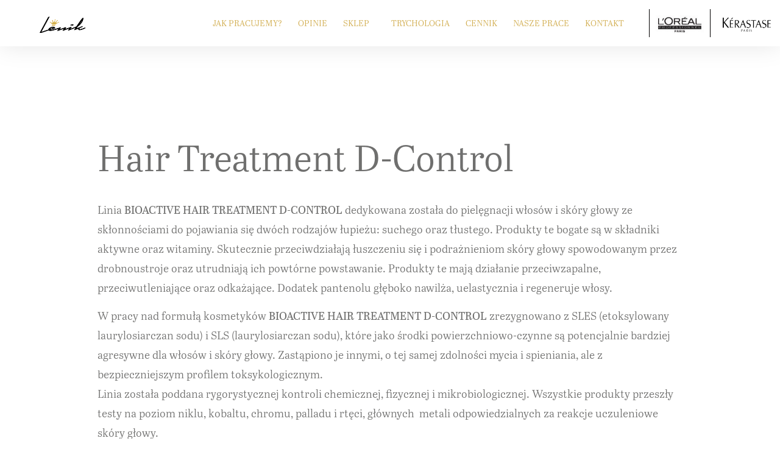

--- FILE ---
content_type: text/html; charset=UTF-8
request_url: https://lenik.com.pl/kategoria-produktu/pielegnacja/hair-treatment-d-control/
body_size: 16619
content:
<!doctype html>
<html lang="pl-PL">
<head>
<!-- Google tag (gtag.js) -->
<script async src="https://www.googletagmanager.com/gtag/js?id=G-B6BVQ1WLTM"></script>
<script>
  window.dataLayer = window.dataLayer || [];
  function gtag(){dataLayer.push(arguments);}
  gtag('js', new Date());

  gtag('config', 'G-B6BVQ1WLTM');
</script>
	<meta charset="UTF-8">
		<meta name="viewport" content="width=device-width, initial-scale=1">
	<link rel="profile" href="https://gmpg.org/xfn/11">
	<meta name='robots' content='index, follow, max-image-preview:large, max-snippet:-1, max-video-preview:-1' />

	<!-- This site is optimized with the Yoast SEO plugin v20.5 - https://yoast.com/wordpress/plugins/seo/ -->
	<title>Farmagan Hair Treatment D-Control - Lenik</title>
	<meta name="description" content="Linia BIOACTIVE HAIR TREATMENT D-CONTROL dedykowana została do pielęgnacji włosów ze skłonnościami do pojawiania się łupieżu: suchego oraz tłustego." />
	<link rel="canonical" href="https://lenik.com.pl/kategoria-produktu/pielegnacja/hair-treatment-d-control/" />
	<meta name="twitter:card" content="summary_large_image" />
	<meta name="twitter:title" content="Farmagan Hair Treatment D-Control - Lenik" />
	<meta name="twitter:description" content="Linia BIOACTIVE HAIR TREATMENT D-CONTROL dedykowana została do pielęgnacji włosów ze skłonnościami do pojawiania się łupieżu: suchego oraz tłustego." />
	<script type="application/ld+json" class="yoast-schema-graph">{"@context":"https://schema.org","@graph":[{"@type":"CollectionPage","@id":"https://lenik.com.pl/kategoria-produktu/pielegnacja/hair-treatment-d-control/","url":"https://lenik.com.pl/kategoria-produktu/pielegnacja/hair-treatment-d-control/","name":"Farmagan Hair Treatment D-Control - Lenik","isPartOf":{"@id":"https://lenik.com.pl/#website"},"primaryImageOfPage":{"@id":"https://lenik.com.pl/kategoria-produktu/pielegnacja/hair-treatment-d-control/#primaryimage"},"image":{"@id":"https://lenik.com.pl/kategoria-produktu/pielegnacja/hair-treatment-d-control/#primaryimage"},"thumbnailUrl":"https://lenik.com.pl/wp-content/uploads/2022/09/bioactive-dcontrol-amp-oily.jpg","description":"Linia BIOACTIVE HAIR TREATMENT D-CONTROL dedykowana została do pielęgnacji włosów ze skłonnościami do pojawiania się łupieżu: suchego oraz tłustego.","breadcrumb":{"@id":"https://lenik.com.pl/kategoria-produktu/pielegnacja/hair-treatment-d-control/#breadcrumb"},"inLanguage":"pl-PL"},{"@type":"ImageObject","inLanguage":"pl-PL","@id":"https://lenik.com.pl/kategoria-produktu/pielegnacja/hair-treatment-d-control/#primaryimage","url":"https://lenik.com.pl/wp-content/uploads/2022/09/bioactive-dcontrol-amp-oily.jpg","contentUrl":"https://lenik.com.pl/wp-content/uploads/2022/09/bioactive-dcontrol-amp-oily.jpg","width":1200,"height":1200},{"@type":"BreadcrumbList","@id":"https://lenik.com.pl/kategoria-produktu/pielegnacja/hair-treatment-d-control/#breadcrumb","itemListElement":[{"@type":"ListItem","position":1,"name":"Strona główna","item":"https://lenik.com.pl/"},{"@type":"ListItem","position":2,"name":"Pielęgnacja","item":"https://lenik.com.pl/kategoria-produktu/pielegnacja/"},{"@type":"ListItem","position":3,"name":"Hair Treatment D-Control"}]},{"@type":"WebSite","@id":"https://lenik.com.pl/#website","url":"https://lenik.com.pl/","name":"Lenik","description":"Fryzjerstwo na wymagającym poziomie.","publisher":{"@id":"https://lenik.com.pl/#organization"},"potentialAction":[{"@type":"SearchAction","target":{"@type":"EntryPoint","urlTemplate":"https://lenik.com.pl/?s={search_term_string}"},"query-input":"required name=search_term_string"}],"inLanguage":"pl-PL"},{"@type":"Organization","@id":"https://lenik.com.pl/#organization","name":"Lenik","url":"https://lenik.com.pl/","logo":{"@type":"ImageObject","inLanguage":"pl-PL","@id":"https://lenik.com.pl/#/schema/logo/image/","url":"https://lenik.com.pl/wp-content/uploads/2020/02/lenik_logo-czarne.png","contentUrl":"https://lenik.com.pl/wp-content/uploads/2020/02/lenik_logo-czarne.png","width":142,"height":52,"caption":"Lenik"},"image":{"@id":"https://lenik.com.pl/#/schema/logo/image/"}}]}</script>
	<!-- / Yoast SEO plugin. -->


<link rel='dns-prefetch' href='//www.googletagmanager.com' />
<link rel='dns-prefetch' href='//use.typekit.net' />
<link rel="alternate" type="application/rss+xml" title="Lenik &raquo; Kanał z wpisami" href="https://lenik.com.pl/feed/" />
<link rel="alternate" type="application/rss+xml" title="Kanał Lenik &raquo; Hair Treatment D-Control Kategoria" href="https://lenik.com.pl/kategoria-produktu/pielegnacja/hair-treatment-d-control/feed/" />
<link rel="preload" href="https://fonts.googleapis.com/css2?family=Montserrat:ital,wght@0,100;0,200;0,300;0,400;0,500;0,600;0,700;0,800;0,900;1,100;1,200;1,300;1,400;1,500;1,600;1,700;1,800;1,900&#038;display=swap" as="style" media="all" onload="this.onload=null;this.rel='stylesheet'">
<link rel="stylesheet" href="https://fonts.googleapis.com/css2?family=Montserrat:ital,wght@0,100;0,200;0,300;0,400;0,500;0,600;0,700;0,800;0,900;1,100;1,200;1,300;1,400;1,500;1,600;1,700;1,800;1,900&#038;display=swap" media="all">
<noscript><link rel="stylesheet" href="https://fonts.googleapis.com/css2?family=Montserrat:ital,wght@0,100;0,200;0,300;0,400;0,500;0,600;0,700;0,800;0,900;1,100;1,200;1,300;1,400;1,500;1,600;1,700;1,800;1,900&#038;display=swap" media="all"></noscript>
<!--[if IE]><link rel="stylesheet" href="https://fonts.googleapis.com/css2?family=Montserrat:ital,wght@0,100;0,200;0,300;0,400;0,500;0,600;0,700;0,800;0,900;1,100;1,200;1,300;1,400;1,500;1,600;1,700;1,800;1,900&#038;display=swap" media="all"><![endif]-->
<style id='global-styles-inline-css' type='text/css'>
body{--wp--preset--color--black: #000000;--wp--preset--color--cyan-bluish-gray: #abb8c3;--wp--preset--color--white: #ffffff;--wp--preset--color--pale-pink: #f78da7;--wp--preset--color--vivid-red: #cf2e2e;--wp--preset--color--luminous-vivid-orange: #ff6900;--wp--preset--color--luminous-vivid-amber: #fcb900;--wp--preset--color--light-green-cyan: #7bdcb5;--wp--preset--color--vivid-green-cyan: #00d084;--wp--preset--color--pale-cyan-blue: #8ed1fc;--wp--preset--color--vivid-cyan-blue: #0693e3;--wp--preset--color--vivid-purple: #9b51e0;--wp--preset--gradient--vivid-cyan-blue-to-vivid-purple: linear-gradient(135deg,rgba(6,147,227,1) 0%,rgb(155,81,224) 100%);--wp--preset--gradient--light-green-cyan-to-vivid-green-cyan: linear-gradient(135deg,rgb(122,220,180) 0%,rgb(0,208,130) 100%);--wp--preset--gradient--luminous-vivid-amber-to-luminous-vivid-orange: linear-gradient(135deg,rgba(252,185,0,1) 0%,rgba(255,105,0,1) 100%);--wp--preset--gradient--luminous-vivid-orange-to-vivid-red: linear-gradient(135deg,rgba(255,105,0,1) 0%,rgb(207,46,46) 100%);--wp--preset--gradient--very-light-gray-to-cyan-bluish-gray: linear-gradient(135deg,rgb(238,238,238) 0%,rgb(169,184,195) 100%);--wp--preset--gradient--cool-to-warm-spectrum: linear-gradient(135deg,rgb(74,234,220) 0%,rgb(151,120,209) 20%,rgb(207,42,186) 40%,rgb(238,44,130) 60%,rgb(251,105,98) 80%,rgb(254,248,76) 100%);--wp--preset--gradient--blush-light-purple: linear-gradient(135deg,rgb(255,206,236) 0%,rgb(152,150,240) 100%);--wp--preset--gradient--blush-bordeaux: linear-gradient(135deg,rgb(254,205,165) 0%,rgb(254,45,45) 50%,rgb(107,0,62) 100%);--wp--preset--gradient--luminous-dusk: linear-gradient(135deg,rgb(255,203,112) 0%,rgb(199,81,192) 50%,rgb(65,88,208) 100%);--wp--preset--gradient--pale-ocean: linear-gradient(135deg,rgb(255,245,203) 0%,rgb(182,227,212) 50%,rgb(51,167,181) 100%);--wp--preset--gradient--electric-grass: linear-gradient(135deg,rgb(202,248,128) 0%,rgb(113,206,126) 100%);--wp--preset--gradient--midnight: linear-gradient(135deg,rgb(2,3,129) 0%,rgb(40,116,252) 100%);--wp--preset--duotone--dark-grayscale: url('#wp-duotone-dark-grayscale');--wp--preset--duotone--grayscale: url('#wp-duotone-grayscale');--wp--preset--duotone--purple-yellow: url('#wp-duotone-purple-yellow');--wp--preset--duotone--blue-red: url('#wp-duotone-blue-red');--wp--preset--duotone--midnight: url('#wp-duotone-midnight');--wp--preset--duotone--magenta-yellow: url('#wp-duotone-magenta-yellow');--wp--preset--duotone--purple-green: url('#wp-duotone-purple-green');--wp--preset--duotone--blue-orange: url('#wp-duotone-blue-orange');--wp--preset--font-size--small: 13px;--wp--preset--font-size--medium: 20px;--wp--preset--font-size--large: 36px;--wp--preset--font-size--x-large: 42px;--wp--preset--spacing--20: 0.44rem;--wp--preset--spacing--30: 0.67rem;--wp--preset--spacing--40: 1rem;--wp--preset--spacing--50: 1.5rem;--wp--preset--spacing--60: 2.25rem;--wp--preset--spacing--70: 3.38rem;--wp--preset--spacing--80: 5.06rem;--wp--preset--shadow--natural: 6px 6px 9px rgba(0, 0, 0, 0.2);--wp--preset--shadow--deep: 12px 12px 50px rgba(0, 0, 0, 0.4);--wp--preset--shadow--sharp: 6px 6px 0px rgba(0, 0, 0, 0.2);--wp--preset--shadow--outlined: 6px 6px 0px -3px rgba(255, 255, 255, 1), 6px 6px rgba(0, 0, 0, 1);--wp--preset--shadow--crisp: 6px 6px 0px rgba(0, 0, 0, 1);}:where(.is-layout-flex){gap: 0.5em;}body .is-layout-flow > .alignleft{float: left;margin-inline-start: 0;margin-inline-end: 2em;}body .is-layout-flow > .alignright{float: right;margin-inline-start: 2em;margin-inline-end: 0;}body .is-layout-flow > .aligncenter{margin-left: auto !important;margin-right: auto !important;}body .is-layout-constrained > .alignleft{float: left;margin-inline-start: 0;margin-inline-end: 2em;}body .is-layout-constrained > .alignright{float: right;margin-inline-start: 2em;margin-inline-end: 0;}body .is-layout-constrained > .aligncenter{margin-left: auto !important;margin-right: auto !important;}body .is-layout-constrained > :where(:not(.alignleft):not(.alignright):not(.alignfull)){max-width: var(--wp--style--global--content-size);margin-left: auto !important;margin-right: auto !important;}body .is-layout-constrained > .alignwide{max-width: var(--wp--style--global--wide-size);}body .is-layout-flex{display: flex;}body .is-layout-flex{flex-wrap: wrap;align-items: center;}body .is-layout-flex > *{margin: 0;}:where(.wp-block-columns.is-layout-flex){gap: 2em;}.has-black-color{color: var(--wp--preset--color--black) !important;}.has-cyan-bluish-gray-color{color: var(--wp--preset--color--cyan-bluish-gray) !important;}.has-white-color{color: var(--wp--preset--color--white) !important;}.has-pale-pink-color{color: var(--wp--preset--color--pale-pink) !important;}.has-vivid-red-color{color: var(--wp--preset--color--vivid-red) !important;}.has-luminous-vivid-orange-color{color: var(--wp--preset--color--luminous-vivid-orange) !important;}.has-luminous-vivid-amber-color{color: var(--wp--preset--color--luminous-vivid-amber) !important;}.has-light-green-cyan-color{color: var(--wp--preset--color--light-green-cyan) !important;}.has-vivid-green-cyan-color{color: var(--wp--preset--color--vivid-green-cyan) !important;}.has-pale-cyan-blue-color{color: var(--wp--preset--color--pale-cyan-blue) !important;}.has-vivid-cyan-blue-color{color: var(--wp--preset--color--vivid-cyan-blue) !important;}.has-vivid-purple-color{color: var(--wp--preset--color--vivid-purple) !important;}.has-black-background-color{background-color: var(--wp--preset--color--black) !important;}.has-cyan-bluish-gray-background-color{background-color: var(--wp--preset--color--cyan-bluish-gray) !important;}.has-white-background-color{background-color: var(--wp--preset--color--white) !important;}.has-pale-pink-background-color{background-color: var(--wp--preset--color--pale-pink) !important;}.has-vivid-red-background-color{background-color: var(--wp--preset--color--vivid-red) !important;}.has-luminous-vivid-orange-background-color{background-color: var(--wp--preset--color--luminous-vivid-orange) !important;}.has-luminous-vivid-amber-background-color{background-color: var(--wp--preset--color--luminous-vivid-amber) !important;}.has-light-green-cyan-background-color{background-color: var(--wp--preset--color--light-green-cyan) !important;}.has-vivid-green-cyan-background-color{background-color: var(--wp--preset--color--vivid-green-cyan) !important;}.has-pale-cyan-blue-background-color{background-color: var(--wp--preset--color--pale-cyan-blue) !important;}.has-vivid-cyan-blue-background-color{background-color: var(--wp--preset--color--vivid-cyan-blue) !important;}.has-vivid-purple-background-color{background-color: var(--wp--preset--color--vivid-purple) !important;}.has-black-border-color{border-color: var(--wp--preset--color--black) !important;}.has-cyan-bluish-gray-border-color{border-color: var(--wp--preset--color--cyan-bluish-gray) !important;}.has-white-border-color{border-color: var(--wp--preset--color--white) !important;}.has-pale-pink-border-color{border-color: var(--wp--preset--color--pale-pink) !important;}.has-vivid-red-border-color{border-color: var(--wp--preset--color--vivid-red) !important;}.has-luminous-vivid-orange-border-color{border-color: var(--wp--preset--color--luminous-vivid-orange) !important;}.has-luminous-vivid-amber-border-color{border-color: var(--wp--preset--color--luminous-vivid-amber) !important;}.has-light-green-cyan-border-color{border-color: var(--wp--preset--color--light-green-cyan) !important;}.has-vivid-green-cyan-border-color{border-color: var(--wp--preset--color--vivid-green-cyan) !important;}.has-pale-cyan-blue-border-color{border-color: var(--wp--preset--color--pale-cyan-blue) !important;}.has-vivid-cyan-blue-border-color{border-color: var(--wp--preset--color--vivid-cyan-blue) !important;}.has-vivid-purple-border-color{border-color: var(--wp--preset--color--vivid-purple) !important;}.has-vivid-cyan-blue-to-vivid-purple-gradient-background{background: var(--wp--preset--gradient--vivid-cyan-blue-to-vivid-purple) !important;}.has-light-green-cyan-to-vivid-green-cyan-gradient-background{background: var(--wp--preset--gradient--light-green-cyan-to-vivid-green-cyan) !important;}.has-luminous-vivid-amber-to-luminous-vivid-orange-gradient-background{background: var(--wp--preset--gradient--luminous-vivid-amber-to-luminous-vivid-orange) !important;}.has-luminous-vivid-orange-to-vivid-red-gradient-background{background: var(--wp--preset--gradient--luminous-vivid-orange-to-vivid-red) !important;}.has-very-light-gray-to-cyan-bluish-gray-gradient-background{background: var(--wp--preset--gradient--very-light-gray-to-cyan-bluish-gray) !important;}.has-cool-to-warm-spectrum-gradient-background{background: var(--wp--preset--gradient--cool-to-warm-spectrum) !important;}.has-blush-light-purple-gradient-background{background: var(--wp--preset--gradient--blush-light-purple) !important;}.has-blush-bordeaux-gradient-background{background: var(--wp--preset--gradient--blush-bordeaux) !important;}.has-luminous-dusk-gradient-background{background: var(--wp--preset--gradient--luminous-dusk) !important;}.has-pale-ocean-gradient-background{background: var(--wp--preset--gradient--pale-ocean) !important;}.has-electric-grass-gradient-background{background: var(--wp--preset--gradient--electric-grass) !important;}.has-midnight-gradient-background{background: var(--wp--preset--gradient--midnight) !important;}.has-small-font-size{font-size: var(--wp--preset--font-size--small) !important;}.has-medium-font-size{font-size: var(--wp--preset--font-size--medium) !important;}.has-large-font-size{font-size: var(--wp--preset--font-size--large) !important;}.has-x-large-font-size{font-size: var(--wp--preset--font-size--x-large) !important;}
.wp-block-navigation a:where(:not(.wp-element-button)){color: inherit;}
:where(.wp-block-columns.is-layout-flex){gap: 2em;}
.wp-block-pullquote{font-size: 1.5em;line-height: 1.6;}
</style>
<style id='woocommerce-inline-inline-css' type='text/css'>
.woocommerce form .form-row .required { visibility: visible; }
</style>
<link rel='stylesheet' id='wpo_min-header-0-css' href='https://lenik.com.pl/wp-content/cache/wpo-minify/1768220446/assets/wpo-minify-header-02382dec.min.css' type='text/css' media='all' />
<link rel='stylesheet' id='custom-typekit-css-css' href='https://use.typekit.net/uga5fvw.css' type='text/css' media='all' />
<link rel='stylesheet' id='wpo_min-header-2-css' href='https://lenik.com.pl/wp-content/cache/wpo-minify/1768220446/assets/wpo-minify-header-0bc6214a.min.css' type='text/css' media='all' />
<link rel='stylesheet' id='wpo_min-header-3-css' href='https://lenik.com.pl/wp-content/cache/wpo-minify/1768220446/assets/wpo-minify-header-eeb01413.min.css' type='text/css' media='only screen and (max-width: 768px)' />
<link rel='stylesheet' id='wpo_min-header-4-css' href='https://lenik.com.pl/wp-content/cache/wpo-minify/1768220446/assets/wpo-minify-header-34888826.min.css' type='text/css' media='all' />
<link rel="preconnect" href="https://fonts.gstatic.com/" crossorigin><script type='text/javascript' id='google-analytics-opt-out-js-after'>
			var gaProperty = 'G-B6BVQ1WLTM';
			var disableStr = 'ga-disable-' + gaProperty;
			if ( document.cookie.indexOf( disableStr + '=true' ) > -1 ) {
				window[disableStr] = true;
			}
			function gaOptout() {
				document.cookie = disableStr + '=true; expires=Thu, 31 Dec 2099 23:59:59 UTC; path=/';
				window[disableStr] = true;
			}
</script>
<script type='text/javascript' src='https://www.googletagmanager.com/gtag/js?id=G-B6BVQ1WLTM' id='google-tag-manager-js'></script>
<script type='text/javascript' id='google-tag-manager-js-after'>
		window.dataLayer = window.dataLayer || [];
		function gtag(){dataLayer.push(arguments);}
		gtag('js', new Date());
		gtag('set', 'developer_id.dOGY3NW', true);

		gtag('config', 'G-B6BVQ1WLTM', {
			'allow_google_signals': true,
			'link_attribution': false,
			'anonymize_ip': true,
			'linker':{
				'domains': [],
				'allow_incoming': false,
			},
			'custom_map': {
				'dimension1': 'logged_in'
			},
			'logged_in': 'no'
		} );

		
		
</script>
<script type='text/javascript' id='wpo_min-header-1-js-extra'>
/* <![CDATA[ */
var wpmenucart_ajax_assist = {"shop_plugin":"woocommerce","always_display":""};
/* ]]> */
</script>
<script type='text/javascript' src='https://lenik.com.pl/wp-content/cache/wpo-minify/1768220446/assets/wpo-minify-header-033f26db.min.js' id='wpo_min-header-1-js'></script>
<link rel="https://api.w.org/" href="https://lenik.com.pl/wp-json/" /><link rel="alternate" type="application/json" href="https://lenik.com.pl/wp-json/wp/v2/product_cat/42" /><link rel="EditURI" type="application/rsd+xml" title="RSD" href="https://lenik.com.pl/xmlrpc.php?rsd" />
<link rel="wlwmanifest" type="application/wlwmanifest+xml" href="https://lenik.com.pl/wp-includes/wlwmanifest.xml" />
<meta name="generator" content="WordPress 6.2.8" />
<meta name="generator" content="WooCommerce 6.8.2" />
<meta name="cdp-version" content="1.4.8" /><meta name="facebook-domain-verification" content="s6qpr6yf2dz9zka5wbtisyi7iylt8l" />	<noscript><style>.woocommerce-product-gallery{ opacity: 1 !important; }</style></noscript>
	<meta name="generator" content="Elementor 3.12.2; features: a11y_improvements, additional_custom_breakpoints; settings: css_print_method-external, google_font-enabled, font_display-auto">
			<script  type="text/javascript">
				!function(f,b,e,v,n,t,s){if(f.fbq)return;n=f.fbq=function(){n.callMethod?
					n.callMethod.apply(n,arguments):n.queue.push(arguments)};if(!f._fbq)f._fbq=n;
					n.push=n;n.loaded=!0;n.version='2.0';n.queue=[];t=b.createElement(e);t.async=!0;
					t.src=v;s=b.getElementsByTagName(e)[0];s.parentNode.insertBefore(t,s)}(window,
					document,'script','https://connect.facebook.net/en_US/fbevents.js');
			</script>
			<!-- WooCommerce Facebook Integration Begin -->
			<script  type="text/javascript">

				fbq('init', '712041276352185', {}, {
    "agent": "woocommerce-6.8.2-3.0.19"
});

				fbq( 'track', 'PageView', {
    "source": "woocommerce",
    "version": "6.8.2",
    "pluginVersion": "3.0.19"
} );

				document.addEventListener( 'DOMContentLoaded', function() {
					jQuery && jQuery( function( $ ) {
						// Insert placeholder for events injected when a product is added to the cart through AJAX.
						$( document.body ).append( '<div class=\"wc-facebook-pixel-event-placeholder\"></div>' );
					} );
				}, false );

			</script>
			<!-- WooCommerce Facebook Integration End -->
			<link rel="icon" href="https://lenik.com.pl/wp-content/uploads/2020/02/cropped-Lenik_sygnet_1-2-32x32.jpg" sizes="32x32" />
<link rel="icon" href="https://lenik.com.pl/wp-content/uploads/2020/02/cropped-Lenik_sygnet_1-2-192x192.jpg" sizes="192x192" />
<link rel="apple-touch-icon" href="https://lenik.com.pl/wp-content/uploads/2020/02/cropped-Lenik_sygnet_1-2-180x180.jpg" />
<meta name="msapplication-TileImage" content="https://lenik.com.pl/wp-content/uploads/2020/02/cropped-Lenik_sygnet_1-2-270x270.jpg" />
		<style type="text/css" id="wp-custom-css">
			button.A1.B1.C1.D1.E1.F1.G1.H1.AG1.AH1.AI1.AJ1.AK1.AL1.Ai1.Aj1.Ak1.b1-1-btn.bf-btn {
    background: #D2AE51!important;
}
a.elementor-sub-item {
    font-weight: 700!important;
}
.tnp-subscription-minimal input.tnp-email {
    width: 40%;
    max-width: 300px;
    box-sizing: border-box;
    padding: 10px;
    display: inline-block;
    border: 1px solid #ddd;
    background-color: #f4f4f4;
    color: #444;
    font-size: 14px;
    line-height: 20px;
    border-radius: 0;
    margin-left: 20%;
}
input.tnp-submit {
	background:#000!important;
}
.tnp-field.tnp-privacy-field a {
    color: #fff;
}
.tnp-field.tnp-privacy-field {
    margin-left: 7%;
	  margin-top: 0px;
	  margin-bottom:20px;
	  text-align:center;
}
th {
	background:#fff!important;
}
td.actions {
    background: #fff!important;
}
.woocommerce table.shop_table td, .woocommerce-cart-form__cart-item.cart_item tr {
	background:#fff;
}
input[type='email'], input[type='date'], input[type='search'], input[type='number'], input[type='text'], input[type='tel'], input[type='url'], input[type='password']{
  border: 0;
	background-color:#fff!important;
	border: 1px solid #eeeeee;
	border-radius: 25px;
}
.woocommerce-cart .woocommerce-cart-form {
  flex: 1 0 70%;
  margin-right: 30px;
}
bdi{font-size:18px;color:#D2AE51;}
.woocommerce-cart .cart-collaterals {
  flex: 1 0 30%;
}
.woocommerce-cart .cart-collaterals .cart_totals {
  width: 100%;
}
p#billing_country_field {
    display: none;
}
#add_payment_method #payment div.payment_box, .woocommerce-cart #payment div.payment_box, .woocommerce-checkout #payment div.payment_box {
	background-color:#D2AE51;
	color:#fff;
}
#add_payment_method #payment div.payment_box::before, .woocommerce-cart #payment div.payment_box::before, .woocommerce-checkout #payment div.payment_box::before {
    content: "";
    display: block;
    border: 1em solid #D2AE51;
    border-right-color: transparent;
    border-left-color: transparent;
    border-top-color: transparent;
    position: absolute;
    top: -.75em;
    left: 0;
    margin: -1em 0 0 2em;
}
@media (max-width: 981px) {
.woocommerce ul.products li.product .woocommerce-loop-category__title, .woocommerce ul.products li.product .woocommerce-loop-product__title, .woocommerce ul.products li.product h3 {
    min-height: 196px;
}
}
@media (max-width: 766px) {
.woocommerce ul.products li.product .woocommerce-loop-category__title, .woocommerce ul.products li.product .woocommerce-loop-product__title, .woocommerce ul.products li.product h3 {
    min-height: 133px;
}
	h1.woocommerce-products-header__title.page-title {
    text-align: center;
}
	.woocommerce .woocommerce-result-count {
    text-align: center;
    float: inherit;
}
	.woocommerce .woocommerce-ordering {
    float: inherit;
    text-align: center;
    width: 61%;
    margin: 0 auto;
    margin-bottom: 22px;
}
	span.woocommerce-Price-amount.amount bdi {
    font-size: 21px;
    font-weight: 800;
}
	.elementor-101 .elementor-element.elementor-element-3c7daf8 {
    padding: 6% 15% 0% 15%;
}
}
@media (min-width: 981px) {
  .woocommerce-checkout .woocommerce { overflow: hidden;}
  .woocommerce-checkout .woocommerce:after { clear: both; }
  .woocommerce-checkout .woocommerce .col2-set .col-1, .woocommerce-checkout .col2-set .col-1 { width: 100%; }
  .woocommerce-checkout .woocommerce .col2-set .col-2, .woocommerce-checkout 
 .woocommerce-page .col2-set .col-2 { display: none; }
 .woocommerce-checkout .woocommerce .col2-set, .woocommerce-checkout .woocommerce-page .col2-set { float:left; width: 48%; }
  .woocommerce-checkout #order_review_heading, .woocommerce-checkout .woocommerce #order_review, .woocommerce-checkout .woocommerce-page #order_review { 
    float: left; 
    width:48%; 
    margin-left: 4%; 
  }
}

/* Rounded corners on the WooCommerce "alert" messages */
.woocommerce-error, .woocommerce-info, .woocommerce-message { border-radius: 3px; }

.select2-container .select2-selection--single { height: 49px; }
.select2-container--default .select2-selection--single .select2-selection__rendered { 
  line-height: 51px;
  font-weight: bold;
  color: #777;
}
.select2-container--default .select2-selection--single .select2-selection__arrow b { margin-top: 8px; }
.select2-container--default .select2-selection--single { 
  background-color: #eee; 
  border: none; 
}

/* some tweaks to simplify the payment method area */
.woocommerce-checkout #payment { background: none!important; }
.woocommerce-checkout #payment ul.payment_methods { border: none; }




.woocommerce .woocommerce-cart-form table.shop_table,
.woocommerce .woocommerce-cart-form table.shop_table tr,
.woocommerce .woocommerce-cart-form table.shop_table td,
.woocommerce .woocommerce-cart-form table.shop_table th, 
.cart-collaterals tr,
.cart-collaterals td,
.cart-collaterals th, .woocommerce table.shop_table, table tr, table th, table td {
  border: 1px black;
  border-radius: 0;
}
/* Set Product table Column header weight */
.woocommerce-cart-form table.shop_table th {
  font-weight: 500 !important;
}

/* Hide Cart Cross Sells on Mobile */
@media only screen and (max-width: 480px) {
  .cart-collaterals .cross-sells {
    display: none;
  }
}
.woocommerce #respond input#submit.alt, .woocommerce a.button.alt, .woocommerce button.button.alt, .woocommerce input.button.alt, .woocommerce #respond input#submit.alt:hover, .woocommerce a.button.alt:hover, .woocommerce button.button.alt:hover, .woocommerce input.button.alt:hover {
    background-color: #D2AE51;
}
.woocommerce-loop-product__title {
    color: #6F6F6E;
    font-family: "abril-text", Sans-serif;
    font-size: 18px;
    font-weight: 300;
    line-height: 1.6em;
}
.product_title.entry-title {
	  color: #6F6F6E;
    font-family: "abril-text", Sans-serif;
    font-size: 30px;
    font-weight: 400;
    line-height: 1.6em;
}
nav.woocommerce-breadcrumb {
    margin-top: 1%!important;
}
a.button.product_type_simple.add_to_cart_button.ajax_add_to_cart, a.button.wc-backward, a.woocommerce-Button.button, button.woocommerce-Button.button, button.button {
    color: #fff!important;
    text-align: center;
    background-color: #d9ba6b!important;
}
button.woocommerce-Button.button {
	margin-top: 5px;
}
li.product {
	text-align:center;
}
.eael-star-rating.star-rating {
	display:none!important;
}
li.woocommerce-notice.woocommerce-notice--info.woocommerce-info, .eael-woo-checkout .woocommerce .woocommerce-info {
	background-color:#fff!important;
}
.showcoupon, .woocommerce-privacy-policy-link {
	color:#d2ae51;
}
.is-active a {
	font-weight:700;
}
li a, li a:hover {
	color: #D2AE51;
}
body .elementor-101 .elementor-element.elementor-element-fc6c671 {
    margin-top: 0px;
}
nav.woocommerce-breadcrumb {
    display: none;
}

body.archive.post-type-archive.post-type-archive-product.logged-in.wp-custom-logo.theme-hello-elementor.woocommerce-shop.woocommerce.woocommerce-page.woocommerce-js.cookies-set.cookies-accepted.elementor-default.elementor-kit-8.e--ua-blink.e--ua-chrome.e--ua-webkit.customize-partial-edit-shortcuts-shown .site-footer .footer-inner, .site-footer:not(.dynamic-footer), .site-header .header-inner, .site-header:not(.dynamic-header), body:not([class*=elementor-page-]) .site-main {
    margin: 10% auto;
}		</style>
		</head>
<body class="archive tax-product_cat term-hair-treatment-d-control term-42 wp-custom-logo theme-hello-elementor woocommerce woocommerce-page woocommerce-no-js elementor-default elementor-kit-8">

<svg xmlns="http://www.w3.org/2000/svg" viewBox="0 0 0 0" width="0" height="0" focusable="false" role="none" style="visibility: hidden; position: absolute; left: -9999px; overflow: hidden;" ><defs><filter id="wp-duotone-dark-grayscale"><feColorMatrix color-interpolation-filters="sRGB" type="matrix" values=" .299 .587 .114 0 0 .299 .587 .114 0 0 .299 .587 .114 0 0 .299 .587 .114 0 0 " /><feComponentTransfer color-interpolation-filters="sRGB" ><feFuncR type="table" tableValues="0 0.49803921568627" /><feFuncG type="table" tableValues="0 0.49803921568627" /><feFuncB type="table" tableValues="0 0.49803921568627" /><feFuncA type="table" tableValues="1 1" /></feComponentTransfer><feComposite in2="SourceGraphic" operator="in" /></filter></defs></svg><svg xmlns="http://www.w3.org/2000/svg" viewBox="0 0 0 0" width="0" height="0" focusable="false" role="none" style="visibility: hidden; position: absolute; left: -9999px; overflow: hidden;" ><defs><filter id="wp-duotone-grayscale"><feColorMatrix color-interpolation-filters="sRGB" type="matrix" values=" .299 .587 .114 0 0 .299 .587 .114 0 0 .299 .587 .114 0 0 .299 .587 .114 0 0 " /><feComponentTransfer color-interpolation-filters="sRGB" ><feFuncR type="table" tableValues="0 1" /><feFuncG type="table" tableValues="0 1" /><feFuncB type="table" tableValues="0 1" /><feFuncA type="table" tableValues="1 1" /></feComponentTransfer><feComposite in2="SourceGraphic" operator="in" /></filter></defs></svg><svg xmlns="http://www.w3.org/2000/svg" viewBox="0 0 0 0" width="0" height="0" focusable="false" role="none" style="visibility: hidden; position: absolute; left: -9999px; overflow: hidden;" ><defs><filter id="wp-duotone-purple-yellow"><feColorMatrix color-interpolation-filters="sRGB" type="matrix" values=" .299 .587 .114 0 0 .299 .587 .114 0 0 .299 .587 .114 0 0 .299 .587 .114 0 0 " /><feComponentTransfer color-interpolation-filters="sRGB" ><feFuncR type="table" tableValues="0.54901960784314 0.98823529411765" /><feFuncG type="table" tableValues="0 1" /><feFuncB type="table" tableValues="0.71764705882353 0.25490196078431" /><feFuncA type="table" tableValues="1 1" /></feComponentTransfer><feComposite in2="SourceGraphic" operator="in" /></filter></defs></svg><svg xmlns="http://www.w3.org/2000/svg" viewBox="0 0 0 0" width="0" height="0" focusable="false" role="none" style="visibility: hidden; position: absolute; left: -9999px; overflow: hidden;" ><defs><filter id="wp-duotone-blue-red"><feColorMatrix color-interpolation-filters="sRGB" type="matrix" values=" .299 .587 .114 0 0 .299 .587 .114 0 0 .299 .587 .114 0 0 .299 .587 .114 0 0 " /><feComponentTransfer color-interpolation-filters="sRGB" ><feFuncR type="table" tableValues="0 1" /><feFuncG type="table" tableValues="0 0.27843137254902" /><feFuncB type="table" tableValues="0.5921568627451 0.27843137254902" /><feFuncA type="table" tableValues="1 1" /></feComponentTransfer><feComposite in2="SourceGraphic" operator="in" /></filter></defs></svg><svg xmlns="http://www.w3.org/2000/svg" viewBox="0 0 0 0" width="0" height="0" focusable="false" role="none" style="visibility: hidden; position: absolute; left: -9999px; overflow: hidden;" ><defs><filter id="wp-duotone-midnight"><feColorMatrix color-interpolation-filters="sRGB" type="matrix" values=" .299 .587 .114 0 0 .299 .587 .114 0 0 .299 .587 .114 0 0 .299 .587 .114 0 0 " /><feComponentTransfer color-interpolation-filters="sRGB" ><feFuncR type="table" tableValues="0 0" /><feFuncG type="table" tableValues="0 0.64705882352941" /><feFuncB type="table" tableValues="0 1" /><feFuncA type="table" tableValues="1 1" /></feComponentTransfer><feComposite in2="SourceGraphic" operator="in" /></filter></defs></svg><svg xmlns="http://www.w3.org/2000/svg" viewBox="0 0 0 0" width="0" height="0" focusable="false" role="none" style="visibility: hidden; position: absolute; left: -9999px; overflow: hidden;" ><defs><filter id="wp-duotone-magenta-yellow"><feColorMatrix color-interpolation-filters="sRGB" type="matrix" values=" .299 .587 .114 0 0 .299 .587 .114 0 0 .299 .587 .114 0 0 .299 .587 .114 0 0 " /><feComponentTransfer color-interpolation-filters="sRGB" ><feFuncR type="table" tableValues="0.78039215686275 1" /><feFuncG type="table" tableValues="0 0.94901960784314" /><feFuncB type="table" tableValues="0.35294117647059 0.47058823529412" /><feFuncA type="table" tableValues="1 1" /></feComponentTransfer><feComposite in2="SourceGraphic" operator="in" /></filter></defs></svg><svg xmlns="http://www.w3.org/2000/svg" viewBox="0 0 0 0" width="0" height="0" focusable="false" role="none" style="visibility: hidden; position: absolute; left: -9999px; overflow: hidden;" ><defs><filter id="wp-duotone-purple-green"><feColorMatrix color-interpolation-filters="sRGB" type="matrix" values=" .299 .587 .114 0 0 .299 .587 .114 0 0 .299 .587 .114 0 0 .299 .587 .114 0 0 " /><feComponentTransfer color-interpolation-filters="sRGB" ><feFuncR type="table" tableValues="0.65098039215686 0.40392156862745" /><feFuncG type="table" tableValues="0 1" /><feFuncB type="table" tableValues="0.44705882352941 0.4" /><feFuncA type="table" tableValues="1 1" /></feComponentTransfer><feComposite in2="SourceGraphic" operator="in" /></filter></defs></svg><svg xmlns="http://www.w3.org/2000/svg" viewBox="0 0 0 0" width="0" height="0" focusable="false" role="none" style="visibility: hidden; position: absolute; left: -9999px; overflow: hidden;" ><defs><filter id="wp-duotone-blue-orange"><feColorMatrix color-interpolation-filters="sRGB" type="matrix" values=" .299 .587 .114 0 0 .299 .587 .114 0 0 .299 .587 .114 0 0 .299 .587 .114 0 0 " /><feComponentTransfer color-interpolation-filters="sRGB" ><feFuncR type="table" tableValues="0.098039215686275 1" /><feFuncG type="table" tableValues="0 0.66274509803922" /><feFuncB type="table" tableValues="0.84705882352941 0.41960784313725" /><feFuncA type="table" tableValues="1 1" /></feComponentTransfer><feComposite in2="SourceGraphic" operator="in" /></filter></defs></svg>		<div data-elementor-type="header" data-elementor-id="20" class="elementor elementor-20 elementor-location-header">
		<div class="elementor-section-wrap">
					<header class="elementor-section elementor-top-section elementor-element elementor-element-6f40cb04 elementor-section-full_width elementor-section-content-middle elementor-hidden-phone elementor-hidden-tablet elementor-section-height-default elementor-section-height-default" data-id="6f40cb04" data-element_type="section" data-settings="{&quot;background_background&quot;:&quot;classic&quot;,&quot;sticky&quot;:&quot;top&quot;,&quot;sticky_on&quot;:[&quot;desktop&quot;,&quot;tablet&quot;,&quot;mobile&quot;],&quot;sticky_offset&quot;:0,&quot;sticky_effects_offset&quot;:0}">
						<div class="elementor-container elementor-column-gap-default">
							<div class="elementor-row">
					<div class="elementor-column elementor-col-25 elementor-top-column elementor-element elementor-element-661664fc" data-id="661664fc" data-element_type="column">
			<div class="elementor-column-wrap elementor-element-populated">
							<div class="elementor-widget-wrap">
						<div class="elementor-element elementor-element-384e27e elementor-widget elementor-widget-theme-site-logo elementor-widget-image" data-id="384e27e" data-element_type="widget" data-widget_type="theme-site-logo.default">
				<div class="elementor-widget-container">
								<div class="elementor-image">
													<a href="https://lenik.com.pl">
							<img width="142" height="52" src="https://lenik.com.pl/wp-content/uploads/2020/02/lenik_logo-czarne.png" class="attachment-full size-full wp-image-22" alt="" loading="lazy" />								</a>
														</div>
						</div>
				</div>
						</div>
					</div>
		</div>
				<div class="elementor-column elementor-col-25 elementor-top-column elementor-element elementor-element-308c5573" data-id="308c5573" data-element_type="column">
			<div class="elementor-column-wrap elementor-element-populated">
							<div class="elementor-widget-wrap">
						<div class="elementor-element elementor-element-4b9309aa elementor-nav-menu__align-right elementor-nav-menu--stretch elementor-nav-menu--dropdown-tablet elementor-nav-menu__text-align-aside elementor-nav-menu--toggle elementor-nav-menu--burger elementor-widget elementor-widget-nav-menu" data-id="4b9309aa" data-element_type="widget" data-settings="{&quot;full_width&quot;:&quot;stretch&quot;,&quot;submenu_icon&quot;:{&quot;value&quot;:&quot;&lt;i class=\&quot;\&quot;&gt;&lt;\/i&gt;&quot;,&quot;library&quot;:&quot;&quot;},&quot;layout&quot;:&quot;horizontal&quot;,&quot;toggle&quot;:&quot;burger&quot;}" data-widget_type="nav-menu.default">
				<div class="elementor-widget-container">
						<nav migration_allowed="1" migrated="0" role="navigation" class="elementor-nav-menu--main elementor-nav-menu__container elementor-nav-menu--layout-horizontal e--pointer-none">
				<ul id="menu-1-4b9309aa" class="elementor-nav-menu"><li class="menu-item menu-item-type-custom menu-item-object-custom menu-item-home menu-item-48"><a href="http://lenik.com.pl/#witam" class="elementor-item elementor-item-anchor">Jak pracujemy?</a></li>
<li class="menu-item menu-item-type-post_type menu-item-object-page menu-item-47"><a href="https://lenik.com.pl/opinie/" class="elementor-item">Opinie</a></li>
<li class="menu-item menu-item-type-post_type menu-item-object-page menu-item-has-children menu-item-1351"><a href="https://lenik.com.pl/sklep/" class="elementor-item">Sklep</a>
<ul class="sub-menu elementor-nav-menu--dropdown">
	<li class="menu-item menu-item-type-post_type menu-item-object-page menu-item-has-children menu-item-1663"><a href="https://lenik.com.pl/sklep/" class="elementor-sub-item">Produkty</a>
	<ul class="sub-menu elementor-nav-menu--dropdown">
		<li class="menu-item menu-item-type-taxonomy menu-item-object-product_cat menu-item-2508"><a href="https://lenik.com.pl/kategoria-produktu/davroe/" class="elementor-sub-item">Davroe</a></li>
		<li class="menu-item menu-item-type-taxonomy menu-item-object-product_cat menu-item-2509"><a href="https://lenik.com.pl/kategoria-produktu/farmagan/" class="elementor-sub-item">Farmagan</a></li>
		<li class="menu-item menu-item-type-taxonomy menu-item-object-product_cat menu-item-2510"><a href="https://lenik.com.pl/kategoria-produktu/gold/" class="elementor-sub-item">Gold</a></li>
	</ul>
</li>
	<li class="menu-item menu-item-type-post_type menu-item-object-page menu-item-1659"><a href="https://lenik.com.pl/moje-konto/" class="elementor-sub-item">Moje konto</a></li>
	<li class="menu-item menu-item-type-post_type menu-item-object-page menu-item-1660"><a href="https://lenik.com.pl/koszyk/" class="elementor-sub-item">Koszyk</a></li>
</ul>
</li>
<li class="menu-item menu-item-type-post_type menu-item-object-page menu-item-659"><a href="https://lenik.com.pl/trychologia/" class="elementor-item">Trychologia</a></li>
<li class="menu-item menu-item-type-post_type menu-item-object-page menu-item-46"><a href="https://lenik.com.pl/cennik/" class="elementor-item">Cennik</a></li>
<li class="menu-item menu-item-type-post_type menu-item-object-page menu-item-1949"><a href="https://lenik.com.pl/nasze-prace/" class="elementor-item">Nasze Prace</a></li>
<li class="menu-item menu-item-type-post_type menu-item-object-page menu-item-45"><a href="https://lenik.com.pl/kontakt/" class="elementor-item">Kontakt</a></li>
<li class="menu-item wpmenucartli wpmenucart-display-right menu-item empty-wpmenucart" id="wpmenucartli"><a class="wpmenucart-contents empty-wpmenucart" style="display:none">&nbsp;</a></li></ul>			</nav>
					<div class="elementor-menu-toggle" role="button" tabindex="0" aria-label="Menu Toggle" aria-expanded="false">
			<i aria-hidden="true" role="presentation" class="elementor-menu-toggle__icon--open eicon-menu-bar"></i><i aria-hidden="true" role="presentation" class="elementor-menu-toggle__icon--close eicon-close"></i>			<span class="elementor-screen-only">Menu</span>
		</div>
			<nav class="elementor-nav-menu--dropdown elementor-nav-menu__container" role="navigation" aria-hidden="true">
				<ul id="menu-2-4b9309aa" class="elementor-nav-menu"><li class="menu-item menu-item-type-custom menu-item-object-custom menu-item-home menu-item-48"><a href="http://lenik.com.pl/#witam" class="elementor-item elementor-item-anchor" tabindex="-1">Jak pracujemy?</a></li>
<li class="menu-item menu-item-type-post_type menu-item-object-page menu-item-47"><a href="https://lenik.com.pl/opinie/" class="elementor-item" tabindex="-1">Opinie</a></li>
<li class="menu-item menu-item-type-post_type menu-item-object-page menu-item-has-children menu-item-1351"><a href="https://lenik.com.pl/sklep/" class="elementor-item" tabindex="-1">Sklep</a>
<ul class="sub-menu elementor-nav-menu--dropdown">
	<li class="menu-item menu-item-type-post_type menu-item-object-page menu-item-has-children menu-item-1663"><a href="https://lenik.com.pl/sklep/" class="elementor-sub-item" tabindex="-1">Produkty</a>
	<ul class="sub-menu elementor-nav-menu--dropdown">
		<li class="menu-item menu-item-type-taxonomy menu-item-object-product_cat menu-item-2508"><a href="https://lenik.com.pl/kategoria-produktu/davroe/" class="elementor-sub-item" tabindex="-1">Davroe</a></li>
		<li class="menu-item menu-item-type-taxonomy menu-item-object-product_cat menu-item-2509"><a href="https://lenik.com.pl/kategoria-produktu/farmagan/" class="elementor-sub-item" tabindex="-1">Farmagan</a></li>
		<li class="menu-item menu-item-type-taxonomy menu-item-object-product_cat menu-item-2510"><a href="https://lenik.com.pl/kategoria-produktu/gold/" class="elementor-sub-item" tabindex="-1">Gold</a></li>
	</ul>
</li>
	<li class="menu-item menu-item-type-post_type menu-item-object-page menu-item-1659"><a href="https://lenik.com.pl/moje-konto/" class="elementor-sub-item" tabindex="-1">Moje konto</a></li>
	<li class="menu-item menu-item-type-post_type menu-item-object-page menu-item-1660"><a href="https://lenik.com.pl/koszyk/" class="elementor-sub-item" tabindex="-1">Koszyk</a></li>
</ul>
</li>
<li class="menu-item menu-item-type-post_type menu-item-object-page menu-item-659"><a href="https://lenik.com.pl/trychologia/" class="elementor-item" tabindex="-1">Trychologia</a></li>
<li class="menu-item menu-item-type-post_type menu-item-object-page menu-item-46"><a href="https://lenik.com.pl/cennik/" class="elementor-item" tabindex="-1">Cennik</a></li>
<li class="menu-item menu-item-type-post_type menu-item-object-page menu-item-1949"><a href="https://lenik.com.pl/nasze-prace/" class="elementor-item" tabindex="-1">Nasze Prace</a></li>
<li class="menu-item menu-item-type-post_type menu-item-object-page menu-item-45"><a href="https://lenik.com.pl/kontakt/" class="elementor-item" tabindex="-1">Kontakt</a></li>
<li class="menu-item wpmenucartli wpmenucart-display-right menu-item empty-wpmenucart" id="wpmenucartli"><a class="wpmenucart-contents empty-wpmenucart" style="display:none">&nbsp;</a></li></ul>			</nav>
				</div>
				</div>
						</div>
					</div>
		</div>
				<div class="elementor-column elementor-col-25 elementor-top-column elementor-element elementor-element-530c9c71 elementor-hidden-phone" data-id="530c9c71" data-element_type="column">
			<div class="elementor-column-wrap elementor-element-populated">
							<div class="elementor-widget-wrap">
						<div class="elementor-element elementor-element-0c985bd elementor-widget elementor-widget-image" data-id="0c985bd" data-element_type="widget" data-widget_type="image.default">
				<div class="elementor-widget-container">
								<div class="elementor-image">
													<a href="https://lenik.com.pl/loreal/">
							<img width="118" height="45" src="https://lenik.com.pl/wp-content/uploads/2020/02/LOREAL-PROFESSIONNEL_logo-czarne-e1582046738594.jpg" class="attachment-medium_large size-medium_large wp-image-23" alt="" loading="lazy" />								</a>
														</div>
						</div>
				</div>
						</div>
					</div>
		</div>
				<div class="elementor-column elementor-col-25 elementor-top-column elementor-element elementor-element-dc85d66 elementor-hidden-phone" data-id="dc85d66" data-element_type="column">
			<div class="elementor-column-wrap elementor-element-populated">
							<div class="elementor-widget-wrap">
						<div class="elementor-element elementor-element-45dd6d6 elementor-widget elementor-widget-image" data-id="45dd6d6" data-element_type="widget" data-widget_type="image.default">
				<div class="elementor-widget-container">
								<div class="elementor-image">
													<a href="https://lenik.com.pl/kerastase/">
							<img width="1024" height="289" src="https://lenik.com.pl/wp-content/uploads/2020/02/kerastase-logo-czarne.png" class="attachment-full size-full wp-image-609" alt="" loading="lazy" srcset="https://lenik.com.pl/wp-content/uploads/2020/02/kerastase-logo-czarne.png 1024w, https://lenik.com.pl/wp-content/uploads/2020/02/kerastase-logo-czarne-300x85.png 300w, https://lenik.com.pl/wp-content/uploads/2020/02/kerastase-logo-czarne-600x169.png 600w, https://lenik.com.pl/wp-content/uploads/2020/02/kerastase-logo-czarne-768x217.png 768w" sizes="(max-width: 1024px) 100vw, 1024px" />								</a>
														</div>
						</div>
				</div>
						</div>
					</div>
		</div>
								</div>
					</div>
		</header>
				<header class="elementor-section elementor-top-section elementor-element elementor-element-dee6d3a elementor-section-full_width elementor-section-content-middle elementor-hidden-desktop elementor-section-height-default elementor-section-height-default" data-id="dee6d3a" data-element_type="section" data-settings="{&quot;background_background&quot;:&quot;classic&quot;,&quot;sticky&quot;:&quot;top&quot;,&quot;sticky_on&quot;:[&quot;desktop&quot;,&quot;tablet&quot;,&quot;mobile&quot;],&quot;sticky_offset&quot;:0,&quot;sticky_effects_offset&quot;:0}">
						<div class="elementor-container elementor-column-gap-default">
							<div class="elementor-row">
					<div class="elementor-column elementor-col-50 elementor-top-column elementor-element elementor-element-7563cbf" data-id="7563cbf" data-element_type="column">
			<div class="elementor-column-wrap elementor-element-populated">
							<div class="elementor-widget-wrap">
						<div class="elementor-element elementor-element-7fabdda elementor-widget elementor-widget-theme-site-logo elementor-widget-image" data-id="7fabdda" data-element_type="widget" data-widget_type="theme-site-logo.default">
				<div class="elementor-widget-container">
								<div class="elementor-image">
													<a href="https://lenik.com.pl">
							<img width="142" height="52" src="https://lenik.com.pl/wp-content/uploads/2020/02/lenik_logo-czarne.png" class="attachment-full size-full wp-image-22" alt="" loading="lazy" />								</a>
														</div>
						</div>
				</div>
						</div>
					</div>
		</div>
				<div class="elementor-column elementor-col-50 elementor-top-column elementor-element elementor-element-1d1fb62" data-id="1d1fb62" data-element_type="column">
			<div class="elementor-column-wrap elementor-element-populated">
							<div class="elementor-widget-wrap">
						<div class="elementor-element elementor-element-ac6f2f9 elementor-nav-menu__align-right elementor-nav-menu--stretch elementor-nav-menu--dropdown-tablet elementor-nav-menu__text-align-aside elementor-nav-menu--toggle elementor-nav-menu--burger elementor-widget elementor-widget-nav-menu" data-id="ac6f2f9" data-element_type="widget" data-settings="{&quot;full_width&quot;:&quot;stretch&quot;,&quot;submenu_icon&quot;:{&quot;value&quot;:&quot;&lt;i class=\&quot;\&quot;&gt;&lt;\/i&gt;&quot;,&quot;library&quot;:&quot;&quot;},&quot;layout&quot;:&quot;horizontal&quot;,&quot;toggle&quot;:&quot;burger&quot;}" data-widget_type="nav-menu.default">
				<div class="elementor-widget-container">
						<nav migration_allowed="1" migrated="0" role="navigation" class="elementor-nav-menu--main elementor-nav-menu__container elementor-nav-menu--layout-horizontal e--pointer-none">
				<ul id="menu-1-ac6f2f9" class="elementor-nav-menu"><li class="menu-item menu-item-type-custom menu-item-object-custom menu-item-home menu-item-149"><a href="http://lenik.com.pl/#witam" class="elementor-item elementor-item-anchor">Jak pracujemy?</a></li>
<li class="menu-item menu-item-type-post_type menu-item-object-page menu-item-150"><a href="https://lenik.com.pl/opinie/" class="elementor-item">Opinie</a></li>
<li class="menu-item menu-item-type-post_type menu-item-object-page menu-item-has-children menu-item-1364"><a href="https://lenik.com.pl/sklep/" class="elementor-item">Sklep</a>
<ul class="sub-menu elementor-nav-menu--dropdown">
	<li class="menu-item menu-item-type-post_type menu-item-object-page menu-item-has-children menu-item-1664"><a href="https://lenik.com.pl/sklep/" class="elementor-sub-item">Produkty</a>
	<ul class="sub-menu elementor-nav-menu--dropdown">
		<li class="menu-item menu-item-type-taxonomy menu-item-object-product_cat menu-item-2512"><a href="https://lenik.com.pl/kategoria-produktu/davroe/" class="elementor-sub-item">Davroe</a></li>
		<li class="menu-item menu-item-type-taxonomy menu-item-object-product_cat menu-item-2513"><a href="https://lenik.com.pl/kategoria-produktu/farmagan/" class="elementor-sub-item">Farmagan</a></li>
		<li class="menu-item menu-item-type-taxonomy menu-item-object-product_cat menu-item-2514"><a href="https://lenik.com.pl/kategoria-produktu/gold/" class="elementor-sub-item">Gold</a></li>
	</ul>
</li>
	<li class="menu-item menu-item-type-post_type menu-item-object-page menu-item-1657"><a href="https://lenik.com.pl/moje-konto/" class="elementor-sub-item">Moje konto</a></li>
	<li class="menu-item menu-item-type-post_type menu-item-object-page menu-item-1658"><a href="https://lenik.com.pl/koszyk/" class="elementor-sub-item">Koszyk</a></li>
</ul>
</li>
<li class="menu-item menu-item-type-post_type menu-item-object-page menu-item-703"><a href="https://lenik.com.pl/trychologia/" class="elementor-item">Trychologia</a></li>
<li class="menu-item menu-item-type-post_type menu-item-object-page menu-item-152"><a href="https://lenik.com.pl/cennik/" class="elementor-item">Cennik</a></li>
<li class="menu-item menu-item-type-post_type menu-item-object-page menu-item-2124"><a href="https://lenik.com.pl/nasze-prace/" class="elementor-item">Nasze Prace</a></li>
<li class="menu-item menu-item-type-post_type menu-item-object-page menu-item-154"><a href="https://lenik.com.pl/kontakt/" class="elementor-item">Kontakt</a></li>
<li class="menu-item menu-item-type-post_type menu-item-object-page menu-item-157"><a href="https://lenik.com.pl/loreal/" class="elementor-item">Loreal</a></li>
<li class="menu-item menu-item-type-custom menu-item-object-custom menu-item-416"><a target="_blank" rel="noopener" href="https://www.facebook.com/Lenik-fryzjerstwo-na-wymagającym-poziomie-1475799412645913/" class="elementor-item">Facebook</a></li>
</ul>			</nav>
					<div class="elementor-menu-toggle" role="button" tabindex="0" aria-label="Menu Toggle" aria-expanded="false">
			<i aria-hidden="true" role="presentation" class="elementor-menu-toggle__icon--open eicon-menu-bar"></i><i aria-hidden="true" role="presentation" class="elementor-menu-toggle__icon--close eicon-close"></i>			<span class="elementor-screen-only">Menu</span>
		</div>
			<nav class="elementor-nav-menu--dropdown elementor-nav-menu__container" role="navigation" aria-hidden="true">
				<ul id="menu-2-ac6f2f9" class="elementor-nav-menu"><li class="menu-item menu-item-type-custom menu-item-object-custom menu-item-home menu-item-149"><a href="http://lenik.com.pl/#witam" class="elementor-item elementor-item-anchor" tabindex="-1">Jak pracujemy?</a></li>
<li class="menu-item menu-item-type-post_type menu-item-object-page menu-item-150"><a href="https://lenik.com.pl/opinie/" class="elementor-item" tabindex="-1">Opinie</a></li>
<li class="menu-item menu-item-type-post_type menu-item-object-page menu-item-has-children menu-item-1364"><a href="https://lenik.com.pl/sklep/" class="elementor-item" tabindex="-1">Sklep</a>
<ul class="sub-menu elementor-nav-menu--dropdown">
	<li class="menu-item menu-item-type-post_type menu-item-object-page menu-item-has-children menu-item-1664"><a href="https://lenik.com.pl/sklep/" class="elementor-sub-item" tabindex="-1">Produkty</a>
	<ul class="sub-menu elementor-nav-menu--dropdown">
		<li class="menu-item menu-item-type-taxonomy menu-item-object-product_cat menu-item-2512"><a href="https://lenik.com.pl/kategoria-produktu/davroe/" class="elementor-sub-item" tabindex="-1">Davroe</a></li>
		<li class="menu-item menu-item-type-taxonomy menu-item-object-product_cat menu-item-2513"><a href="https://lenik.com.pl/kategoria-produktu/farmagan/" class="elementor-sub-item" tabindex="-1">Farmagan</a></li>
		<li class="menu-item menu-item-type-taxonomy menu-item-object-product_cat menu-item-2514"><a href="https://lenik.com.pl/kategoria-produktu/gold/" class="elementor-sub-item" tabindex="-1">Gold</a></li>
	</ul>
</li>
	<li class="menu-item menu-item-type-post_type menu-item-object-page menu-item-1657"><a href="https://lenik.com.pl/moje-konto/" class="elementor-sub-item" tabindex="-1">Moje konto</a></li>
	<li class="menu-item menu-item-type-post_type menu-item-object-page menu-item-1658"><a href="https://lenik.com.pl/koszyk/" class="elementor-sub-item" tabindex="-1">Koszyk</a></li>
</ul>
</li>
<li class="menu-item menu-item-type-post_type menu-item-object-page menu-item-703"><a href="https://lenik.com.pl/trychologia/" class="elementor-item" tabindex="-1">Trychologia</a></li>
<li class="menu-item menu-item-type-post_type menu-item-object-page menu-item-152"><a href="https://lenik.com.pl/cennik/" class="elementor-item" tabindex="-1">Cennik</a></li>
<li class="menu-item menu-item-type-post_type menu-item-object-page menu-item-2124"><a href="https://lenik.com.pl/nasze-prace/" class="elementor-item" tabindex="-1">Nasze Prace</a></li>
<li class="menu-item menu-item-type-post_type menu-item-object-page menu-item-154"><a href="https://lenik.com.pl/kontakt/" class="elementor-item" tabindex="-1">Kontakt</a></li>
<li class="menu-item menu-item-type-post_type menu-item-object-page menu-item-157"><a href="https://lenik.com.pl/loreal/" class="elementor-item" tabindex="-1">Loreal</a></li>
<li class="menu-item menu-item-type-custom menu-item-object-custom menu-item-416"><a target="_blank" rel="noopener" href="https://www.facebook.com/Lenik-fryzjerstwo-na-wymagającym-poziomie-1475799412645913/" class="elementor-item" tabindex="-1">Facebook</a></li>
</ul>			</nav>
				</div>
				</div>
						</div>
					</div>
		</div>
								</div>
					</div>
		</header>
				<header class="elementor-section elementor-top-section elementor-element elementor-element-ceff8a4 elementor-section-full_width elementor-section-content-middle elementor-hidden-mobile elementor-hidden-tablet elementor-hidden-desktop elementor-section-height-default elementor-section-height-default" data-id="ceff8a4" data-element_type="section" data-settings="{&quot;sticky&quot;:&quot;top&quot;,&quot;sticky_offset&quot;:80,&quot;sticky_on&quot;:[&quot;desktop&quot;,&quot;tablet&quot;,&quot;mobile&quot;],&quot;sticky_effects_offset&quot;:0}">
						<div class="elementor-container elementor-column-gap-default">
							<div class="elementor-row">
					<div class="elementor-column elementor-col-33 elementor-top-column elementor-element elementor-element-463cda1" data-id="463cda1" data-element_type="column">
			<div class="elementor-column-wrap">
							<div class="elementor-widget-wrap">
								</div>
					</div>
		</div>
				<div class="elementor-column elementor-col-33 elementor-top-column elementor-element elementor-element-0f9fcbe" data-id="0f9fcbe" data-element_type="column">
			<div class="elementor-column-wrap">
							<div class="elementor-widget-wrap">
								</div>
					</div>
		</div>
				<div class="elementor-column elementor-col-33 elementor-top-column elementor-element elementor-element-c218378" data-id="c218378" data-element_type="column">
			<div class="elementor-column-wrap elementor-element-populated">
							<div class="elementor-widget-wrap">
						<div class="elementor-element elementor-element-1ee8a64 elementor-widget__width-inherit elementor-widget elementor-widget-button" data-id="1ee8a64" data-element_type="widget" data-widget_type="button.default">
				<div class="elementor-widget-container">
					<div class="elementor-button-wrapper">
			<a href="https://www.facebook.com/Lenik-fryzjerstwo-na-wymagaj%C4%85cym-poziomie-1475799412645913/" target="_blank" class="elementor-button-link elementor-button elementor-size-sm" role="button">
						<span class="elementor-button-content-wrapper">
						<span class="elementor-button-text"></span>
		</span>
					</a>
		</div>
				</div>
				</div>
						</div>
					</div>
		</div>
								</div>
					</div>
		</header>
				</div>
		</div>
		<div id="primary" class="content-area"><main id="main" class="site-main" role="main"><nav class="woocommerce-breadcrumb"><a href="https://lenik.com.pl">Strona główna</a>&nbsp;&#47;&nbsp;<a href="https://lenik.com.pl/kategoria-produktu/pielegnacja/">Pielęgnacja</a>&nbsp;&#47;&nbsp;Hair Treatment D-Control</nav><header class="woocommerce-products-header">
			<h1 class="woocommerce-products-header__title page-title">Hair Treatment D-Control</h1>
	
	<div class="term-description"><p>Linia <strong>BIOACTIVE HAIR TREATMENT D-CONTROL</strong> dedykowana została do pielęgnacji włosów i skóry głowy ze skłonnościami do pojawiania się dwóch rodzajów łupieżu: suchego oraz tłustego. Produkty te bogate są w składniki aktywne oraz witaminy. Skutecznie przeciwdziałają łuszczeniu się i podrażnieniom skóry głowy spowodowanym przez drobnoustroje oraz utrudniają ich powtórne powstawanie. Produkty te mają działanie przeciwzapalne, przeciwutleniające oraz odkażające. Dodatek pantenolu głęboko nawilża, uelastycznia i regeneruje włosy.</p>
<p>W pracy nad formułą kosmetyków <strong>BIOACTIVE HAIR TREATMENT D-CONTROL</strong> zrezygnowano z SLES (etoksylowany laurylosiarczan sodu) i SLS (laurylosiarczan sodu), które jako środki powierzchniowo-czynne są potencjalnie bardziej agresywne dla włosów i skóry głowy. Zastąpiono je innymi, o tej samej zdolności mycia i spieniania, ale z bezpieczniejszym profilem toksykologicznym.<br />
Linia została poddana rygorystycznej kontroli chemicznej, fizycznej i mikrobiologicznej. Wszystkie produkty przeszły testy na poziom niklu, kobaltu, chromu, palladu i rtęci, głównych  metali odpowiedzialnych za reakcje uczuleniowe skóry głowy.</p>
<p>Produkty <strong>BIOACTIVE HAIR TREATMENT D-CONTROL</strong> są przebadane klinicznie i dermatologicznie.</p>
</div></header>
<div class="woocommerce-notices-wrapper"></div><p class="woocommerce-result-count">
	Wyświetlanie wszystkich wyników: 7</p>
<form class="woocommerce-ordering" method="get">
	<select name="orderby" class="orderby" aria-label="Zamówienie">
					<option value="menu_order"  selected='selected'>Domyślne sortowanie</option>
					<option value="popularity" >Sortuj wg popularności</option>
					<option value="rating" >Sortuj wg średniej oceny</option>
					<option value="date" >Sortuj od najnowszych</option>
					<option value="price" >Sortuj po cenie od najniższej</option>
					<option value="price-desc" >Sortuj po cenie od najwyższej</option>
			</select>
	<input type="hidden" name="paged" value="1" />
	</form>
<ul class="products columns-4">
<li class="product type-product post-1286 status-publish first instock product_cat-farmagan product_cat-hair-treatment-d-control product_cat-pielegnacja has-post-thumbnail shipping-taxable purchasable product-type-simple">
	<a href="https://lenik.com.pl/produkt/farmagan-d-control-ampulki-10x7-5ml/" class="woocommerce-LoopProduct-link woocommerce-loop-product__link"><img width="400" height="667" src="https://lenik.com.pl/wp-content/uploads/2022/09/bioactive-dcontrol-amp-oily-400x667.jpg" class="attachment-woocommerce_thumbnail size-woocommerce_thumbnail" alt="" decoding="async" loading="lazy" /><h2 class="woocommerce-loop-product__title">FARMAGAN D-CONTROL Ampułki do włosów z tłustym łupieżem 10×7,5ml</h2><div class="eael-star-rating star-rating"><span style="width:0%">Oceniono <strong class="rating">0</strong> na 5</span></div>
	<span class="price"><span class="woocommerce-Price-amount amount"><bdi>271,00&nbsp;<span class="woocommerce-Price-currencySymbol">&#122;&#322;</span></bdi></span></span>
</a><a href="?add-to-cart=1286" data-quantity="1" class="button product_type_simple add_to_cart_button ajax_add_to_cart" data-product_id="1286" data-product_sku="" aria-label="Dodaj &bdquo;FARMAGAN D-CONTROL Ampułki do włosów z tłustym łupieżem 10×7,5ml&rdquo; do koszyka" rel="nofollow">Dodaj do koszyka</a></li>
<li class="product type-product post-1288 status-publish instock product_cat-farmagan product_cat-hair-treatment-d-control product_cat-pielegnacja has-post-thumbnail shipping-taxable purchasable product-type-simple">
	<a href="https://lenik.com.pl/produkt/farmagan-d-control-przeciwlupiezowy-lotion-150ml/" class="woocommerce-LoopProduct-link woocommerce-loop-product__link"><img width="400" height="667" src="https://lenik.com.pl/wp-content/uploads/2022/09/bioactive-dcontrol-lotion-400x667.png" class="attachment-woocommerce_thumbnail size-woocommerce_thumbnail" alt="" decoding="async" loading="lazy" /><h2 class="woocommerce-loop-product__title">FARMAGAN D-CONTROL Przeciwłupieżowy lotion do włosów 150ml</h2><div class="eael-star-rating star-rating"><span style="width:0%">Oceniono <strong class="rating">0</strong> na 5</span></div>
	<span class="price"><span class="woocommerce-Price-amount amount"><bdi>106,00&nbsp;<span class="woocommerce-Price-currencySymbol">&#122;&#322;</span></bdi></span></span>
</a><a href="?add-to-cart=1288" data-quantity="1" class="button product_type_simple add_to_cart_button ajax_add_to_cart" data-product_id="1288" data-product_sku="" aria-label="Dodaj &bdquo;FARMAGAN D-CONTROL Przeciwłupieżowy lotion do włosów 150ml&rdquo; do koszyka" rel="nofollow">Dodaj do koszyka</a></li>
<li class="product type-product post-1290 status-publish instock product_cat-farmagan product_cat-hair-treatment-d-control product_cat-pielegnacja has-post-thumbnail shipping-taxable purchasable product-type-simple">
	<a href="https://lenik.com.pl/produkt/farmagan-d-control-przeciwlupiezowy-olejek-30ml/" class="woocommerce-LoopProduct-link woocommerce-loop-product__link"><img width="400" height="667" src="https://lenik.com.pl/wp-content/uploads/2022/09/bioactive-dcontrol-essence-400x667.png" class="attachment-woocommerce_thumbnail size-woocommerce_thumbnail" alt="" decoding="async" loading="lazy" /><h2 class="woocommerce-loop-product__title">FARMAGAN D-CONTROL Przeciwłupieżowy olejek do włosów 30ml</h2><div class="eael-star-rating star-rating"><span style="width:0%">Oceniono <strong class="rating">0</strong> na 5</span></div>
	<span class="price"><span class="woocommerce-Price-amount amount"><bdi>180,00&nbsp;<span class="woocommerce-Price-currencySymbol">&#122;&#322;</span></bdi></span></span>
</a><a href="?add-to-cart=1290" data-quantity="1" class="button product_type_simple add_to_cart_button ajax_add_to_cart" data-product_id="1290" data-product_sku="" aria-label="Dodaj &bdquo;FARMAGAN D-CONTROL Przeciwłupieżowy olejek do włosów 30ml&rdquo; do koszyka" rel="nofollow">Dodaj do koszyka</a></li>
<li class="product type-product post-1291 status-publish last instock product_cat-farmagan product_cat-hair-treatment-d-control product_cat-pielegnacja has-post-thumbnail shipping-taxable purchasable product-type-simple">
	<a href="https://lenik.com.pl/produkt/farmagan-d-control-szampon-suchy-lupiez-1000ml/" class="woocommerce-LoopProduct-link woocommerce-loop-product__link"><img width="400" height="667" src="https://lenik.com.pl/wp-content/uploads/2022/09/bioactive_forforasecca_1000ml_SKLEP-400x667.jpg" class="attachment-woocommerce_thumbnail size-woocommerce_thumbnail" alt="" decoding="async" loading="lazy" /><h2 class="woocommerce-loop-product__title">FARMAGAN D-CONTROL Szampon do włosów z suchym łupieżem 1000ml</h2><div class="eael-star-rating star-rating"><span style="width:0%">Oceniono <strong class="rating">0</strong> na 5</span></div>
	<span class="price"><span class="woocommerce-Price-amount amount"><bdi>315,00&nbsp;<span class="woocommerce-Price-currencySymbol">&#122;&#322;</span></bdi></span></span>
</a><a href="?add-to-cart=1291" data-quantity="1" class="button product_type_simple add_to_cart_button ajax_add_to_cart" data-product_id="1291" data-product_sku="" aria-label="Dodaj &bdquo;FARMAGAN D-CONTROL Szampon do włosów z suchym łupieżem 1000ml&rdquo; do koszyka" rel="nofollow">Dodaj do koszyka</a></li>
<li class="product type-product post-1292 status-publish first instock product_cat-farmagan product_cat-hair-treatment-d-control product_cat-pielegnacja has-post-thumbnail shipping-taxable purchasable product-type-simple">
	<a href="https://lenik.com.pl/produkt/farmagan-d-control-szampon-suchy-lupiez-250ml/" class="woocommerce-LoopProduct-link woocommerce-loop-product__link"><img width="400" height="667" src="https://lenik.com.pl/wp-content/uploads/2022/09/bioactive-dry-dandruff-shampoo-400x667.png" class="attachment-woocommerce_thumbnail size-woocommerce_thumbnail" alt="" decoding="async" loading="lazy" /><h2 class="woocommerce-loop-product__title">FARMAGAN D-CONTROL Szampon do włosów z suchym łupieżem 250ml</h2><div class="eael-star-rating star-rating"><span style="width:0%">Oceniono <strong class="rating">0</strong> na 5</span></div>
	<span class="price"><span class="woocommerce-Price-amount amount"><bdi>120,00&nbsp;<span class="woocommerce-Price-currencySymbol">&#122;&#322;</span></bdi></span></span>
</a><a href="?add-to-cart=1292" data-quantity="1" class="button product_type_simple add_to_cart_button ajax_add_to_cart" data-product_id="1292" data-product_sku="" aria-label="Dodaj &bdquo;FARMAGAN D-CONTROL Szampon do włosów z suchym łupieżem 250ml&rdquo; do koszyka" rel="nofollow">Dodaj do koszyka</a></li>
<li class="product type-product post-1284 status-publish instock product_cat-farmagan product_cat-hair-treatment-d-control product_cat-pielegnacja has-post-thumbnail shipping-taxable purchasable product-type-simple">
	<a href="https://lenik.com.pl/produkt/farmagan-d-control-szampon-250ml/" class="woocommerce-LoopProduct-link woocommerce-loop-product__link"><img width="400" height="667" src="https://lenik.com.pl/wp-content/uploads/2022/09/bioactive-dcontrol-shampoo-400x667.png" class="attachment-woocommerce_thumbnail size-woocommerce_thumbnail" alt="" decoding="async" loading="lazy" /><h2 class="woocommerce-loop-product__title">FARMAGAN D-CONTROL Szampon do włosów z tłustym łupieżem 250ml</h2><div class="eael-star-rating star-rating"><span style="width:0%">Oceniono <strong class="rating">0</strong> na 5</span></div>
	<span class="price"><span class="woocommerce-Price-amount amount"><bdi>120,00&nbsp;<span class="woocommerce-Price-currencySymbol">&#122;&#322;</span></bdi></span></span>
</a><a href="?add-to-cart=1284" data-quantity="1" class="button product_type_simple add_to_cart_button ajax_add_to_cart" data-product_id="1284" data-product_sku="" aria-label="Dodaj &bdquo;FARMAGAN D-CONTROL Szampon do włosów z tłustym łupieżem 250ml&rdquo; do koszyka" rel="nofollow">Dodaj do koszyka</a></li>
<li class="product type-product post-1296 status-publish instock product_cat-farmagan product_cat-hair-treatment-d-control product_cat-pielegnacja has-post-thumbnail shipping-taxable purchasable product-type-simple">
	<a href="https://lenik.com.pl/produkt/farmagan-d-control-szampon-tlusty-lupiez-1000ml/" class="woocommerce-LoopProduct-link woocommerce-loop-product__link"><img width="400" height="667" src="https://lenik.com.pl/wp-content/uploads/2022/09/bioactive_forforagrassa_1000ml_SKLEP-400x667.jpg" class="attachment-woocommerce_thumbnail size-woocommerce_thumbnail" alt="" decoding="async" loading="lazy" /><h2 class="woocommerce-loop-product__title">FARMAGAN D-CONTROL Szampon wzmacniający do włosów z tłustym łupieżem 1000ml</h2><div class="eael-star-rating star-rating"><span style="width:0%">Oceniono <strong class="rating">0</strong> na 5</span></div>
	<span class="price"><span class="woocommerce-Price-amount amount"><bdi>315,00&nbsp;<span class="woocommerce-Price-currencySymbol">&#122;&#322;</span></bdi></span></span>
</a><a href="?add-to-cart=1296" data-quantity="1" class="button product_type_simple add_to_cart_button ajax_add_to_cart" data-product_id="1296" data-product_sku="" aria-label="Dodaj &bdquo;FARMAGAN D-CONTROL Szampon wzmacniający do włosów z tłustym łupieżem 1000ml&rdquo; do koszyka" rel="nofollow">Dodaj do koszyka</a></li>
</ul>
</main></div>		<div data-elementor-type="footer" data-elementor-id="101" class="elementor elementor-101 elementor-location-footer">
		<div class="elementor-section-wrap">
					<section class="elementor-section elementor-top-section elementor-element elementor-element-fc6c671 elementor-section-height-min-height elementor-section-boxed elementor-section-height-default elementor-section-items-middle" data-id="fc6c671" data-element_type="section" data-settings="{&quot;background_background&quot;:&quot;classic&quot;,&quot;motion_fx_motion_fx_scrolling&quot;:&quot;yes&quot;,&quot;motion_fx_translateY_effect&quot;:&quot;yes&quot;,&quot;motion_fx_translateY_speed&quot;:{&quot;unit&quot;:&quot;px&quot;,&quot;size&quot;:1,&quot;sizes&quot;:[]},&quot;motion_fx_translateY_affectedRange&quot;:{&quot;unit&quot;:&quot;%&quot;,&quot;size&quot;:&quot;&quot;,&quot;sizes&quot;:{&quot;start&quot;:0,&quot;end&quot;:100}},&quot;motion_fx_devices&quot;:[&quot;desktop&quot;,&quot;tablet&quot;,&quot;mobile&quot;]}">
						<div class="elementor-container elementor-column-gap-default">
							<div class="elementor-row">
					<div class="elementor-column elementor-col-100 elementor-top-column elementor-element elementor-element-13f2df1" data-id="13f2df1" data-element_type="column">
			<div class="elementor-column-wrap elementor-element-populated">
							<div class="elementor-widget-wrap">
						<section class="elementor-section elementor-inner-section elementor-element elementor-element-d7436d4 elementor-hidden-mobile elementor-section-boxed elementor-section-height-default elementor-section-height-default" data-id="d7436d4" data-element_type="section">
						<div class="elementor-container elementor-column-gap-no">
							<div class="elementor-row">
					<div class="elementor-column elementor-col-100 elementor-inner-column elementor-element elementor-element-e11471f" data-id="e11471f" data-element_type="column">
			<div class="elementor-column-wrap elementor-element-populated">
							<div class="elementor-widget-wrap">
						<div class="elementor-element elementor-element-390a9ef elementor-widget elementor-widget-spacer" data-id="390a9ef" data-element_type="widget" data-widget_type="spacer.default">
				<div class="elementor-widget-container">
					<div class="elementor-spacer">
			<div class="elementor-spacer-inner"></div>
		</div>
				</div>
				</div>
				<div class="elementor-element elementor-element-f2e3ab1 elementor-widget elementor-widget-heading" data-id="f2e3ab1" data-element_type="widget" data-widget_type="heading.default">
				<div class="elementor-widget-container">
			<h6 class="elementor-heading-title elementor-size-default">Dołącz do klubu Lenik i uzyskaj 5% zniżki</h6>		</div>
				</div>
				<div class="elementor-element elementor-element-0edd10f elementor-widget elementor-widget-shortcode" data-id="0edd10f" data-element_type="widget" data-widget_type="shortcode.default">
				<div class="elementor-widget-container">
					<div class="elementor-shortcode"><div class="tnp tnp-subscription-minimal "><form action="https://lenik.com.pl/?na=s" method="post"><input type="hidden" name="nr" value="minimal"><input type="hidden" name="nlang" value=""><input class="tnp-email" type="email" required name="ne" value="" placeholder="Email"><input class="tnp-submit" type="submit" value="Subskrybuj" style="background-color:"><div class="tnp-field tnp-privacy-field"><label><input type="checkbox" name="ny" required class="tnp-privacy">&nbsp;<a target="_blank" href="https://lenik.com.pl/polityka-prywatnosci/">Akceptuję politykę prywatności</a></label></div></form></div>
</div>
				</div>
				</div>
						</div>
					</div>
		</div>
								</div>
					</div>
		</section>
				<section class="elementor-section elementor-inner-section elementor-element elementor-element-3c7daf8 elementor-section-boxed elementor-section-height-default elementor-section-height-default" data-id="3c7daf8" data-element_type="section">
						<div class="elementor-container elementor-column-gap-no">
							<div class="elementor-row">
					<div class="elementor-column elementor-col-33 elementor-inner-column elementor-element elementor-element-d53b434" data-id="d53b434" data-element_type="column">
			<div class="elementor-column-wrap elementor-element-populated">
							<div class="elementor-widget-wrap">
						<div class="elementor-element elementor-element-5a5c3f8 elementor-widget elementor-widget-image" data-id="5a5c3f8" data-element_type="widget" data-widget_type="image.default">
				<div class="elementor-widget-container">
								<div class="elementor-image">
												<img width="142" height="52" src="https://lenik.com.pl/wp-content/uploads/2020/02/lenik_logo-bialy-sygnet.png" class="attachment-large size-large wp-image-104" alt="" loading="lazy" />														</div>
						</div>
				</div>
						</div>
					</div>
		</div>
				<div class="elementor-column elementor-col-33 elementor-inner-column elementor-element elementor-element-4b2965a" data-id="4b2965a" data-element_type="column">
			<div class="elementor-column-wrap elementor-element-populated">
							<div class="elementor-widget-wrap">
						<div class="elementor-element elementor-element-f8634b6 elementor-mobile-align-center elementor-widget elementor-widget-button" data-id="f8634b6" data-element_type="widget" data-widget_type="button.default">
				<div class="elementor-widget-container">
					<div class="elementor-button-wrapper">
			<a href="tel:%20+48%20501%20611%20199" class="elementor-button-link elementor-button elementor-size-sm elementor-animation-grow" role="button">
						<span class="elementor-button-content-wrapper">
						<span class="elementor-button-text">T: +48 501 611 199</span>
		</span>
					</a>
		</div>
				</div>
				</div>
						</div>
					</div>
		</div>
				<div class="elementor-column elementor-col-33 elementor-inner-column elementor-element elementor-element-9626bfb" data-id="9626bfb" data-element_type="column">
			<div class="elementor-column-wrap elementor-element-populated">
							<div class="elementor-widget-wrap">
						<div class="elementor-element elementor-element-c7fc77e elementor-mobile-align-center elementor-widget elementor-widget-button" data-id="c7fc77e" data-element_type="widget" data-widget_type="button.default">
				<div class="elementor-widget-container">
					<div class="elementor-button-wrapper">
			<a href="javascript:;" data-enc-email="%20q.yravx[at]yravx.pbz.cy" class="elementor-button-link elementor-button elementor-size-sm elementor-animation-grow  mail-link" role="button" data-wpel-link="ignore"><span id="wpmt-643255-703285"></span><script type="text/javascript">(function(){var ml="o.F4%x0epunr2kd9-CtDmwscAib3Ela",mi="46H46?46?46?46?46?46?4KAF8N:4<6GMNFF4KC4<<7M7D7:B0;@J9BB0:@G0:B7:B@E;N887;4<<4KL46H46?46?46?46?46?46?4KAF8N:4<6GMNFF4KC4<<7M7D7:B0;@J9BB0:@B75B4<<4KL>1M7:I=436M7:I=1G0D18M4KA4<2F8N:4KL46H46?46?4KA4<2F8N:4KL46H46?46?46?46?46?",o="";for(var j=0,l=mi.length;j<l;j++){o+=ml.charAt(mi.charCodeAt(j)-48);}document.getElementById("wpmt-643255-703285").innerHTML = decodeURIComponent(o);}());</script><noscript>*protected email*</noscript></a>
		</div>
				</div>
				</div>
						</div>
					</div>
		</div>
								</div>
					</div>
		</section>
				<section class="elementor-section elementor-inner-section elementor-element elementor-element-364a406 elementor-section-boxed elementor-section-height-default elementor-section-height-default" data-id="364a406" data-element_type="section">
						<div class="elementor-container elementor-column-gap-no">
							<div class="elementor-row">
					<div class="elementor-column elementor-col-33 elementor-inner-column elementor-element elementor-element-e37bd01" data-id="e37bd01" data-element_type="column">
			<div class="elementor-column-wrap elementor-element-populated">
							<div class="elementor-widget-wrap">
						<div class="elementor-element elementor-element-39dfaa2 elementor-mobile-align-center elementor-align-center elementor-widget elementor-widget-button" data-id="39dfaa2" data-element_type="widget" data-widget_type="button.default">
				<div class="elementor-widget-container">
					<div class="elementor-button-wrapper">
			<a href="/regulamin/" class="elementor-button-link elementor-button elementor-size-sm elementor-animation-grow" role="button">
						<span class="elementor-button-content-wrapper">
						<span class="elementor-button-text">Regulamin</span>
		</span>
					</a>
		</div>
				</div>
				</div>
						</div>
					</div>
		</div>
				<div class="elementor-column elementor-col-33 elementor-inner-column elementor-element elementor-element-5aa0b1d" data-id="5aa0b1d" data-element_type="column">
			<div class="elementor-column-wrap elementor-element-populated">
							<div class="elementor-widget-wrap">
						<div class="elementor-element elementor-element-813fa9c elementor-mobile-align-center elementor-widget elementor-widget-button" data-id="813fa9c" data-element_type="widget" data-widget_type="button.default">
				<div class="elementor-widget-container">
					<div class="elementor-button-wrapper">
			<a href="https://www.dizajnersi.pl/oferta/strony-internetowe-wodzislaw-slaski/" class="elementor-button-link elementor-button elementor-size-sm elementor-animation-grow" role="button">
						<span class="elementor-button-content-wrapper">
						<span class="elementor-button-text">Dizajnersi</span>
		</span>
					</a>
		</div>
				</div>
				</div>
						</div>
					</div>
		</div>
				<div class="elementor-column elementor-col-33 elementor-inner-column elementor-element elementor-element-6e6abb1" data-id="6e6abb1" data-element_type="column">
			<div class="elementor-column-wrap elementor-element-populated">
							<div class="elementor-widget-wrap">
						<div class="elementor-element elementor-element-23fbdad elementor-mobile-align-center elementor-align-center elementor-widget elementor-widget-button" data-id="23fbdad" data-element_type="widget" data-widget_type="button.default">
				<div class="elementor-widget-container">
					<div class="elementor-button-wrapper">
			<a href="/polityka-prywatnosci/" class="elementor-button-link elementor-button elementor-size-sm elementor-animation-grow" role="button">
						<span class="elementor-button-content-wrapper">
						<span class="elementor-button-text">Polityka Prywatności</span>
		</span>
					</a>
		</div>
				</div>
				</div>
						</div>
					</div>
		</div>
								</div>
					</div>
		</section>
						</div>
					</div>
		</div>
								</div>
					</div>
		</section>
				</div>
		</div>
		
<script type="application/ld+json">{"@context":"https:\/\/schema.org\/","@type":"BreadcrumbList","itemListElement":[{"@type":"ListItem","position":1,"item":{"name":"Strona g\u0142\u00f3wna","@id":"https:\/\/lenik.com.pl"}},{"@type":"ListItem","position":2,"item":{"name":"Piel\u0119gnacja","@id":"https:\/\/lenik.com.pl\/kategoria-produktu\/pielegnacja\/"}},{"@type":"ListItem","position":3,"item":{"name":"Hair Treatment D-Control","@id":"https:\/\/lenik.com.pl\/kategoria-produktu\/pielegnacja\/hair-treatment-d-control\/"}}]}</script>			<!-- Facebook Pixel Code -->
			<noscript>
				<img
					height="1"
					width="1"
					style="display:none"
					alt="fbpx"
					src="https://www.facebook.com/tr?id=712041276352185&ev=PageView&noscript=1"
				/>
			</noscript>
			<!-- End Facebook Pixel Code -->
				<script type="text/javascript">
		(function () {
			var c = document.body.className;
			c = c.replace(/woocommerce-no-js/, 'woocommerce-js');
			document.body.className = c;
		})();
	</script>
	
<div class="pswp" tabindex="-1" role="dialog" aria-hidden="true">
	<div class="pswp__bg"></div>
	<div class="pswp__scroll-wrap">
		<div class="pswp__container">
			<div class="pswp__item"></div>
			<div class="pswp__item"></div>
			<div class="pswp__item"></div>
		</div>
		<div class="pswp__ui pswp__ui--hidden">
			<div class="pswp__top-bar">
				<div class="pswp__counter"></div>
				<button class="pswp__button pswp__button--close" aria-label="Zamknij (Esc)"></button>
				<button class="pswp__button pswp__button--share" aria-label="Udostępnij"></button>
				<button class="pswp__button pswp__button--fs" aria-label="Przełącz tryb pełnoekranowy"></button>
				<button class="pswp__button pswp__button--zoom" aria-label="Powiększ/zmniejsz"></button>
				<div class="pswp__preloader">
					<div class="pswp__preloader__icn">
						<div class="pswp__preloader__cut">
							<div class="pswp__preloader__donut"></div>
						</div>
					</div>
				</div>
			</div>
			<div class="pswp__share-modal pswp__share-modal--hidden pswp__single-tap">
				<div class="pswp__share-tooltip"></div>
			</div>
			<button class="pswp__button pswp__button--arrow--left" aria-label="Poprzedni (strzałka w lewo)"></button>
			<button class="pswp__button pswp__button--arrow--right" aria-label="Następny (strzałka w prawo)"></button>
			<div class="pswp__caption">
				<div class="pswp__caption__center"></div>
			</div>
		</div>
	</div>
</div>
<script type="text/template" id="tmpl-variation-template">
	<div class="woocommerce-variation-description">{{{ data.variation.variation_description }}}</div>
	<div class="woocommerce-variation-price">{{{ data.variation.price_html }}}</div>
	<div class="woocommerce-variation-availability">{{{ data.variation.availability_html }}}</div>
</script>
<script type="text/template" id="tmpl-unavailable-variation-template">
	<p>Przepraszamy, ten produkt jest niedostępny. Prosimy wybrać inną kombinację.</p>
</script>
<link rel='stylesheet' id='wpo_min-footer-0-css' href='https://lenik.com.pl/wp-content/cache/wpo-minify/1768220446/assets/wpo-minify-footer-0d282120.min.css' type='text/css' media='all' />
<script type='text/javascript' id='wpo_min-footer-0-js-extra'>
/* <![CDATA[ */
var wc_add_to_cart_params = {"ajax_url":"\/wp-admin\/admin-ajax.php","wc_ajax_url":"\/?wc-ajax=%%endpoint%%","i18n_view_cart":"Zobacz koszyk","cart_url":"https:\/\/lenik.com.pl\/koszyk\/","is_cart":"","cart_redirect_after_add":"no"};
var woocommerce_params = {"ajax_url":"\/wp-admin\/admin-ajax.php","wc_ajax_url":"\/?wc-ajax=%%endpoint%%"};
var wc_cart_fragments_params = {"ajax_url":"\/wp-admin\/admin-ajax.php","wc_ajax_url":"\/?wc-ajax=%%endpoint%%","cart_hash_key":"wc_cart_hash_9826bfbcbe7c0ff8dbf38c513c33d5a3","fragment_name":"wc_fragments_9826bfbcbe7c0ff8dbf38c513c33d5a3","request_timeout":"5000"};
var localize = {"ajaxurl":"https:\/\/lenik.com.pl\/wp-admin\/admin-ajax.php","nonce":"99feb08118","i18n":{"added":"Added ","compare":"Compare","loading":"Loading..."},"eael_translate_text":{"required_text":"is a required field","invalid_text":"Invalid","billing_text":"Billing","shipping_text":"Shipping","fg_mfp_counter_text":"of"},"page_permalink":"https:\/\/lenik.com.pl\/produkt\/farmagan-d-control-ampulki-10x7-5ml\/","cart_redirectition":"no","cart_page_url":"https:\/\/lenik.com.pl\/koszyk\/","el_breakpoints":{"mobile":{"label":"Mobilny Pionowy","value":767,"default_value":767,"direction":"max","is_enabled":true},"mobile_extra":{"label":"Mobilny Poziomy","value":880,"default_value":880,"direction":"max","is_enabled":false},"tablet":{"label":"Tablet Portrait","value":1024,"default_value":1024,"direction":"max","is_enabled":true},"tablet_extra":{"label":"Tablet Landscape","value":1200,"default_value":1200,"direction":"max","is_enabled":false},"laptop":{"label":"Laptop","value":1366,"default_value":1366,"direction":"max","is_enabled":false},"widescreen":{"label":"Szeroki ekran","value":2400,"default_value":2400,"direction":"min","is_enabled":false}}};
/* ]]> */
</script>
<script type='text/javascript' src='https://lenik.com.pl/wp-content/cache/wpo-minify/1768220446/assets/wpo-minify-footer-f2949b4a.min.js' id='wpo_min-footer-0-js'></script>
<script type='text/javascript' src='https://lenik.com.pl/wp-content/cache/wpo-minify/1768220446/assets/wpo-minify-footer-c8cf2f8b.min.js' id='wpo_min-footer-1-js'></script>
<script type='text/javascript' id='wpo_min-footer-2-js-extra'>
/* <![CDATA[ */
var _wpUtilSettings = {"ajax":{"url":"\/wp-admin\/admin-ajax.php"}};
var wc_add_to_cart_variation_params = {"wc_ajax_url":"\/?wc-ajax=%%endpoint%%","i18n_no_matching_variations_text":"Przepraszamy, \u017caden produkt nie spe\u0142nia twojego wyboru. Prosimy wybra\u0107 inn\u0105 kombinacj\u0119.","i18n_make_a_selection_text":"Wybierz opcje produktu przed dodaniem go do koszyka.","i18n_unavailable_text":"Przepraszamy, ten produkt jest niedost\u0119pny. Prosimy wybra\u0107 inn\u0105 kombinacj\u0119."};
var wc_single_product_params = {"i18n_required_rating_text":"Prosz\u0119 wybra\u0107 ocen\u0119","review_rating_required":"yes","flexslider":{"rtl":false,"animation":"slide","smoothHeight":true,"directionNav":false,"controlNav":"thumbnails","slideshow":false,"animationSpeed":500,"animationLoop":false,"allowOneSlide":false},"zoom_enabled":"1","zoom_options":[],"photoswipe_enabled":"1","photoswipe_options":{"shareEl":false,"closeOnScroll":false,"history":false,"hideAnimationDuration":0,"showAnimationDuration":0},"flexslider_enabled":"1"};
/* ]]> */
</script>
<script type='text/javascript' src='https://lenik.com.pl/wp-content/cache/wpo-minify/1768220446/assets/wpo-minify-footer-fac95fa9.min.js' id='wpo_min-footer-2-js'></script>
<!-- WooCommerce JavaScript -->
<script type="text/javascript">
jQuery(function($) { /* WooCommerce Facebook Integration Event Tracking */
fbq('set', 'agent', 'woocommerce-6.8.2-3.0.19', '712041276352185');
fbq('trackCustom', 'ViewCategory', {
    "source": "woocommerce",
    "version": "6.8.2",
    "pluginVersion": "3.0.19",
    "content_name": "Hair Treatment D-Control",
    "content_category": "Hair Treatment D-Control",
    "content_ids": "[\"wc_post_id_1286\",\"wc_post_id_1288\",\"wc_post_id_1290\",\"wc_post_id_1291\",\"wc_post_id_1292\",\"wc_post_id_1284\",\"wc_post_id_1296\"]",
    "content_type": "product",
    "contents": {
        "0": {
            "id": "wc_post_id_1286",
            "quantity": 1
        },
        "1": {
            "id": "wc_post_id_1288",
            "quantity": 1
        },
        "2": {
            "id": "wc_post_id_1290",
            "quantity": 1
        },
        "3": {
            "id": "wc_post_id_1291",
            "quantity": 1
        },
        "4": {
            "id": "wc_post_id_1292",
            "quantity": 1
        },
        "5": {
            "id": "wc_post_id_1284",
            "quantity": 1
        },
        "6": {
            "id": "wc_post_id_1296",
            "quantity": 1
        }
    }
}, {
    "eventID": "a2990642-8e1a-4fc5-8a12-37500b2f9d5f"
});

gtag('event', 'view_item_list', {"items":[{"id":"#1286","name":"FARMAGAN D-CONTROL Ampu\u0142ki do w\u0142os\u00f3w z t\u0142ustym \u0142upie\u017cem 10\u00d77,5ml","category":"Farmagan\/Hair Treatment D-Control\/Piel\u0119gnacja","list":"Product List","list_position":"1"}]})


			$( '.products .post-1286 a' ).on('click', function() {
				if ( true === $(this).hasClass( 'add_to_cart_button' ) ) {
					gtag('event', 'add_to_cart', {"items":[{"id":"#1286","name":"FARMAGAN D-CONTROL Ampu\u0142ki do w\u0142os\u00f3w z t\u0142ustym \u0142upie\u017cem 10\u00d77,5ml","category":"Farmagan\/Hair Treatment D-Control\/Piel\u0119gnacja","list_position":"1","quantity":"1"}]})
				} else {
					gtag('event', 'select_content', {"items":[{"id":"#1286","name":"FARMAGAN D-CONTROL Ampu\u0142ki do w\u0142os\u00f3w z t\u0142ustym \u0142upie\u017cem 10\u00d77,5ml","category":"Farmagan\/Hair Treatment D-Control\/Piel\u0119gnacja","list_position":"1","quantity":"1"}]})
				}
			});

gtag('event', 'view_item_list', {"items":[{"id":"#1288","name":"FARMAGAN D-CONTROL Przeciw\u0142upie\u017cowy lotion do w\u0142os\u00f3w 150ml","category":"Farmagan\/Hair Treatment D-Control\/Piel\u0119gnacja","list":"Product List","list_position":"2"}]})


			$( '.products .post-1288 a' ).on('click', function() {
				if ( true === $(this).hasClass( 'add_to_cart_button' ) ) {
					gtag('event', 'add_to_cart', {"items":[{"id":"#1288","name":"FARMAGAN D-CONTROL Przeciw\u0142upie\u017cowy lotion do w\u0142os\u00f3w 150ml","category":"Farmagan\/Hair Treatment D-Control\/Piel\u0119gnacja","list_position":"2","quantity":"1"}]})
				} else {
					gtag('event', 'select_content', {"items":[{"id":"#1288","name":"FARMAGAN D-CONTROL Przeciw\u0142upie\u017cowy lotion do w\u0142os\u00f3w 150ml","category":"Farmagan\/Hair Treatment D-Control\/Piel\u0119gnacja","list_position":"2","quantity":"1"}]})
				}
			});

gtag('event', 'view_item_list', {"items":[{"id":"#1290","name":"FARMAGAN D-CONTROL Przeciw\u0142upie\u017cowy olejek do w\u0142os\u00f3w 30ml","category":"Farmagan\/Hair Treatment D-Control\/Piel\u0119gnacja","list":"Product List","list_position":"3"}]})


			$( '.products .post-1290 a' ).on('click', function() {
				if ( true === $(this).hasClass( 'add_to_cart_button' ) ) {
					gtag('event', 'add_to_cart', {"items":[{"id":"#1290","name":"FARMAGAN D-CONTROL Przeciw\u0142upie\u017cowy olejek do w\u0142os\u00f3w 30ml","category":"Farmagan\/Hair Treatment D-Control\/Piel\u0119gnacja","list_position":"3","quantity":"1"}]})
				} else {
					gtag('event', 'select_content', {"items":[{"id":"#1290","name":"FARMAGAN D-CONTROL Przeciw\u0142upie\u017cowy olejek do w\u0142os\u00f3w 30ml","category":"Farmagan\/Hair Treatment D-Control\/Piel\u0119gnacja","list_position":"3","quantity":"1"}]})
				}
			});

gtag('event', 'view_item_list', {"items":[{"id":"#1291","name":"FARMAGAN D-CONTROL Szampon do w\u0142os\u00f3w z suchym \u0142upie\u017cem 1000ml","category":"Farmagan\/Hair Treatment D-Control\/Piel\u0119gnacja","list":"Product List","list_position":"4"}]})


			$( '.products .post-1291 a' ).on('click', function() {
				if ( true === $(this).hasClass( 'add_to_cart_button' ) ) {
					gtag('event', 'add_to_cart', {"items":[{"id":"#1291","name":"FARMAGAN D-CONTROL Szampon do w\u0142os\u00f3w z suchym \u0142upie\u017cem 1000ml","category":"Farmagan\/Hair Treatment D-Control\/Piel\u0119gnacja","list_position":"4","quantity":"1"}]})
				} else {
					gtag('event', 'select_content', {"items":[{"id":"#1291","name":"FARMAGAN D-CONTROL Szampon do w\u0142os\u00f3w z suchym \u0142upie\u017cem 1000ml","category":"Farmagan\/Hair Treatment D-Control\/Piel\u0119gnacja","list_position":"4","quantity":"1"}]})
				}
			});

gtag('event', 'view_item_list', {"items":[{"id":"#1292","name":"FARMAGAN D-CONTROL Szampon do w\u0142os\u00f3w z suchym \u0142upie\u017cem 250ml","category":"Farmagan\/Hair Treatment D-Control\/Piel\u0119gnacja","list":"Product List","list_position":"5"}]})


			$( '.products .post-1292 a' ).on('click', function() {
				if ( true === $(this).hasClass( 'add_to_cart_button' ) ) {
					gtag('event', 'add_to_cart', {"items":[{"id":"#1292","name":"FARMAGAN D-CONTROL Szampon do w\u0142os\u00f3w z suchym \u0142upie\u017cem 250ml","category":"Farmagan\/Hair Treatment D-Control\/Piel\u0119gnacja","list_position":"5","quantity":"1"}]})
				} else {
					gtag('event', 'select_content', {"items":[{"id":"#1292","name":"FARMAGAN D-CONTROL Szampon do w\u0142os\u00f3w z suchym \u0142upie\u017cem 250ml","category":"Farmagan\/Hair Treatment D-Control\/Piel\u0119gnacja","list_position":"5","quantity":"1"}]})
				}
			});

gtag('event', 'view_item_list', {"items":[{"id":"#1284","name":"FARMAGAN D-CONTROL Szampon do w\u0142os\u00f3w z t\u0142ustym \u0142upie\u017cem 250ml","category":"Farmagan\/Hair Treatment D-Control\/Piel\u0119gnacja","list":"Product List","list_position":"6"}]})


			$( '.products .post-1284 a' ).on('click', function() {
				if ( true === $(this).hasClass( 'add_to_cart_button' ) ) {
					gtag('event', 'add_to_cart', {"items":[{"id":"#1284","name":"FARMAGAN D-CONTROL Szampon do w\u0142os\u00f3w z t\u0142ustym \u0142upie\u017cem 250ml","category":"Farmagan\/Hair Treatment D-Control\/Piel\u0119gnacja","list_position":"6","quantity":"1"}]})
				} else {
					gtag('event', 'select_content', {"items":[{"id":"#1284","name":"FARMAGAN D-CONTROL Szampon do w\u0142os\u00f3w z t\u0142ustym \u0142upie\u017cem 250ml","category":"Farmagan\/Hair Treatment D-Control\/Piel\u0119gnacja","list_position":"6","quantity":"1"}]})
				}
			});

gtag('event', 'view_item_list', {"items":[{"id":"#1296","name":"FARMAGAN D-CONTROL Szampon wzmacniaj\u0105cy do w\u0142os\u00f3w z t\u0142ustym \u0142upie\u017cem 1000ml","category":"Farmagan\/Hair Treatment D-Control\/Piel\u0119gnacja","list":"Product List","list_position":"7"}]})


			$( '.products .post-1296 a' ).on('click', function() {
				if ( true === $(this).hasClass( 'add_to_cart_button' ) ) {
					gtag('event', 'add_to_cart', {"items":[{"id":"#1296","name":"FARMAGAN D-CONTROL Szampon wzmacniaj\u0105cy do w\u0142os\u00f3w z t\u0142ustym \u0142upie\u017cem 1000ml","category":"Farmagan\/Hair Treatment D-Control\/Piel\u0119gnacja","list_position":"7","quantity":"1"}]})
				} else {
					gtag('event', 'select_content', {"items":[{"id":"#1296","name":"FARMAGAN D-CONTROL Szampon wzmacniaj\u0105cy do w\u0142os\u00f3w z t\u0142ustym \u0142upie\u017cem 1000ml","category":"Farmagan\/Hair Treatment D-Control\/Piel\u0119gnacja","list_position":"7","quantity":"1"}]})
				}
			});
 });
</script>
<script>!function(e){"use strict";var t=function(t,n,o,r){function i(e){return l.body?e():void setTimeout(function(){i(e)})}function d(){s.addEventListener&&s.removeEventListener("load",d),s.media=o||"all"}var a,l=e.document,s=l.createElement("link");if(n)a=n;else{var f=(l.body||l.getElementsByTagName("head")[0]).childNodes;a=f[f.length-1]}var u=l.styleSheets;if(r)for(var c in r)r.hasOwnProperty(c)&&s.setAttribute(c,r[c]);s.rel="stylesheet",s.href=t,s.media="only x",i(function(){a.parentNode.insertBefore(s,n?a:a.nextSibling)});var v=function(e){for(var t=s.href,n=u.length;n--;)if(u[n].href===t)return e();setTimeout(function(){v(e)})};return s.addEventListener&&s.addEventListener("load",d),s.onloadcssdefined=v,v(d),s};"undefined"!=typeof exports?exports.loadCSS=t:e.loadCSS=t}("undefined"!=typeof global?global:this);</script>

</body>
</html>

<!-- Cached by WP-Optimize (gzip) - https://teamupdraft.com/wp-optimize/ - Last modified: 22 January 2026 01:19 (Europe/Warsaw UTC:1) -->


--- FILE ---
content_type: text/css;charset=utf-8
request_url: https://use.typekit.net/uga5fvw.css
body_size: 990
content:
/*
 * The Typekit service used to deliver this font or fonts for use on websites
 * is provided by Adobe and is subject to these Terms of Use
 * http://www.adobe.com/products/eulas/tou_typekit. For font license
 * information, see the list below.
 *
 * abril-display:
 *   - http://typekit.com/eulas/0000000000000000000119a6
 *   - http://typekit.com/eulas/0000000000000000000119ab
 *   - http://typekit.com/eulas/0000000000000000000119ac
 *   - http://typekit.com/eulas/0000000000000000000119ad
 * abril-fatface:
 *   - http://typekit.com/eulas/0000000000000000000119b2
 *   - http://typekit.com/eulas/0000000000000000000119b3
 * abril-text:
 *   - http://typekit.com/eulas/0000000000000000000119bd
 *   - http://typekit.com/eulas/0000000000000000000119be
 *   - http://typekit.com/eulas/000000000000000000013302
 *   - http://typekit.com/eulas/0000000000000000000119c0
 *   - http://typekit.com/eulas/0000000000000000000119a7
 *   - http://typekit.com/eulas/0000000000000000000119a8
 *   - http://typekit.com/eulas/000000000000000000017306
 *   - http://typekit.com/eulas/000000000000000000017307
 *
 * © 2009-2026 Adobe Systems Incorporated. All Rights Reserved.
 */
/*{"last_published":"2020-02-19 16:58:15 UTC"}*/

@import url("https://p.typekit.net/p.css?s=1&k=uga5fvw&ht=tk&f=14044.14045.14046.14047.14049.14050.25388.25389.14048.14053.14054.14055.14060.14061&a=5048016&app=typekit&e=css");

@font-face {
font-family:"abril-text";
src:url("https://use.typekit.net/af/c70000/0000000000000000000119bd/27/l?primer=66c76bfe86fe04674f281f1d7a4c025c4a7c6274bb7980bee3fb966fd71f01fd&fvd=n4&v=3") format("woff2"),url("https://use.typekit.net/af/c70000/0000000000000000000119bd/27/d?primer=66c76bfe86fe04674f281f1d7a4c025c4a7c6274bb7980bee3fb966fd71f01fd&fvd=n4&v=3") format("woff"),url("https://use.typekit.net/af/c70000/0000000000000000000119bd/27/a?primer=66c76bfe86fe04674f281f1d7a4c025c4a7c6274bb7980bee3fb966fd71f01fd&fvd=n4&v=3") format("opentype");
font-display:auto;font-style:normal;font-weight:400;font-stretch:normal;
}

@font-face {
font-family:"abril-text";
src:url("https://use.typekit.net/af/8c6b3b/0000000000000000000119be/27/l?primer=66c76bfe86fe04674f281f1d7a4c025c4a7c6274bb7980bee3fb966fd71f01fd&fvd=i4&v=3") format("woff2"),url("https://use.typekit.net/af/8c6b3b/0000000000000000000119be/27/d?primer=66c76bfe86fe04674f281f1d7a4c025c4a7c6274bb7980bee3fb966fd71f01fd&fvd=i4&v=3") format("woff"),url("https://use.typekit.net/af/8c6b3b/0000000000000000000119be/27/a?primer=66c76bfe86fe04674f281f1d7a4c025c4a7c6274bb7980bee3fb966fd71f01fd&fvd=i4&v=3") format("opentype");
font-display:auto;font-style:italic;font-weight:400;font-stretch:normal;
}

@font-face {
font-family:"abril-text";
src:url("https://use.typekit.net/af/94136d/000000000000000000013302/27/l?primer=66c76bfe86fe04674f281f1d7a4c025c4a7c6274bb7980bee3fb966fd71f01fd&fvd=n7&v=3") format("woff2"),url("https://use.typekit.net/af/94136d/000000000000000000013302/27/d?primer=66c76bfe86fe04674f281f1d7a4c025c4a7c6274bb7980bee3fb966fd71f01fd&fvd=n7&v=3") format("woff"),url("https://use.typekit.net/af/94136d/000000000000000000013302/27/a?primer=66c76bfe86fe04674f281f1d7a4c025c4a7c6274bb7980bee3fb966fd71f01fd&fvd=n7&v=3") format("opentype");
font-display:auto;font-style:normal;font-weight:700;font-stretch:normal;
}

@font-face {
font-family:"abril-text";
src:url("https://use.typekit.net/af/8fc4c7/0000000000000000000119c0/27/l?primer=66c76bfe86fe04674f281f1d7a4c025c4a7c6274bb7980bee3fb966fd71f01fd&fvd=i7&v=3") format("woff2"),url("https://use.typekit.net/af/8fc4c7/0000000000000000000119c0/27/d?primer=66c76bfe86fe04674f281f1d7a4c025c4a7c6274bb7980bee3fb966fd71f01fd&fvd=i7&v=3") format("woff"),url("https://use.typekit.net/af/8fc4c7/0000000000000000000119c0/27/a?primer=66c76bfe86fe04674f281f1d7a4c025c4a7c6274bb7980bee3fb966fd71f01fd&fvd=i7&v=3") format("opentype");
font-display:auto;font-style:italic;font-weight:700;font-stretch:normal;
}

@font-face {
font-family:"abril-text";
src:url("https://use.typekit.net/af/2775d5/0000000000000000000119a7/27/l?primer=66c76bfe86fe04674f281f1d7a4c025c4a7c6274bb7980bee3fb966fd71f01fd&fvd=n6&v=3") format("woff2"),url("https://use.typekit.net/af/2775d5/0000000000000000000119a7/27/d?primer=66c76bfe86fe04674f281f1d7a4c025c4a7c6274bb7980bee3fb966fd71f01fd&fvd=n6&v=3") format("woff"),url("https://use.typekit.net/af/2775d5/0000000000000000000119a7/27/a?primer=66c76bfe86fe04674f281f1d7a4c025c4a7c6274bb7980bee3fb966fd71f01fd&fvd=n6&v=3") format("opentype");
font-display:auto;font-style:normal;font-weight:600;font-stretch:normal;
}

@font-face {
font-family:"abril-text";
src:url("https://use.typekit.net/af/ab516d/0000000000000000000119a8/27/l?primer=66c76bfe86fe04674f281f1d7a4c025c4a7c6274bb7980bee3fb966fd71f01fd&fvd=i6&v=3") format("woff2"),url("https://use.typekit.net/af/ab516d/0000000000000000000119a8/27/d?primer=66c76bfe86fe04674f281f1d7a4c025c4a7c6274bb7980bee3fb966fd71f01fd&fvd=i6&v=3") format("woff"),url("https://use.typekit.net/af/ab516d/0000000000000000000119a8/27/a?primer=66c76bfe86fe04674f281f1d7a4c025c4a7c6274bb7980bee3fb966fd71f01fd&fvd=i6&v=3") format("opentype");
font-display:auto;font-style:italic;font-weight:600;font-stretch:normal;
}

@font-face {
font-family:"abril-text";
src:url("https://use.typekit.net/af/6f20b3/000000000000000000017306/27/l?primer=66c76bfe86fe04674f281f1d7a4c025c4a7c6274bb7980bee3fb966fd71f01fd&fvd=n3&v=3") format("woff2"),url("https://use.typekit.net/af/6f20b3/000000000000000000017306/27/d?primer=66c76bfe86fe04674f281f1d7a4c025c4a7c6274bb7980bee3fb966fd71f01fd&fvd=n3&v=3") format("woff"),url("https://use.typekit.net/af/6f20b3/000000000000000000017306/27/a?primer=66c76bfe86fe04674f281f1d7a4c025c4a7c6274bb7980bee3fb966fd71f01fd&fvd=n3&v=3") format("opentype");
font-display:auto;font-style:normal;font-weight:300;font-stretch:normal;
}

@font-face {
font-family:"abril-text";
src:url("https://use.typekit.net/af/ef45d7/000000000000000000017307/27/l?primer=66c76bfe86fe04674f281f1d7a4c025c4a7c6274bb7980bee3fb966fd71f01fd&fvd=i3&v=3") format("woff2"),url("https://use.typekit.net/af/ef45d7/000000000000000000017307/27/d?primer=66c76bfe86fe04674f281f1d7a4c025c4a7c6274bb7980bee3fb966fd71f01fd&fvd=i3&v=3") format("woff"),url("https://use.typekit.net/af/ef45d7/000000000000000000017307/27/a?primer=66c76bfe86fe04674f281f1d7a4c025c4a7c6274bb7980bee3fb966fd71f01fd&fvd=i3&v=3") format("opentype");
font-display:auto;font-style:italic;font-weight:300;font-stretch:normal;
}

@font-face {
font-family:"abril-display";
src:url("https://use.typekit.net/af/6482d7/0000000000000000000119a6/27/l?primer=7cdcb44be4a7db8877ffa5c0007b8dd865b3bbc383831fe2ea177f62257a9191&fvd=n4&v=3") format("woff2"),url("https://use.typekit.net/af/6482d7/0000000000000000000119a6/27/d?primer=7cdcb44be4a7db8877ffa5c0007b8dd865b3bbc383831fe2ea177f62257a9191&fvd=n4&v=3") format("woff"),url("https://use.typekit.net/af/6482d7/0000000000000000000119a6/27/a?primer=7cdcb44be4a7db8877ffa5c0007b8dd865b3bbc383831fe2ea177f62257a9191&fvd=n4&v=3") format("opentype");
font-display:auto;font-style:normal;font-weight:400;font-stretch:normal;
}

@font-face {
font-family:"abril-display";
src:url("https://use.typekit.net/af/f8a954/0000000000000000000119ab/27/l?primer=7cdcb44be4a7db8877ffa5c0007b8dd865b3bbc383831fe2ea177f62257a9191&fvd=i4&v=3") format("woff2"),url("https://use.typekit.net/af/f8a954/0000000000000000000119ab/27/d?primer=7cdcb44be4a7db8877ffa5c0007b8dd865b3bbc383831fe2ea177f62257a9191&fvd=i4&v=3") format("woff"),url("https://use.typekit.net/af/f8a954/0000000000000000000119ab/27/a?primer=7cdcb44be4a7db8877ffa5c0007b8dd865b3bbc383831fe2ea177f62257a9191&fvd=i4&v=3") format("opentype");
font-display:auto;font-style:italic;font-weight:400;font-stretch:normal;
}

@font-face {
font-family:"abril-display";
src:url("https://use.typekit.net/af/1ed5c1/0000000000000000000119ac/27/l?primer=7cdcb44be4a7db8877ffa5c0007b8dd865b3bbc383831fe2ea177f62257a9191&fvd=n7&v=3") format("woff2"),url("https://use.typekit.net/af/1ed5c1/0000000000000000000119ac/27/d?primer=7cdcb44be4a7db8877ffa5c0007b8dd865b3bbc383831fe2ea177f62257a9191&fvd=n7&v=3") format("woff"),url("https://use.typekit.net/af/1ed5c1/0000000000000000000119ac/27/a?primer=7cdcb44be4a7db8877ffa5c0007b8dd865b3bbc383831fe2ea177f62257a9191&fvd=n7&v=3") format("opentype");
font-display:auto;font-style:normal;font-weight:700;font-stretch:normal;
}

@font-face {
font-family:"abril-display";
src:url("https://use.typekit.net/af/04efb2/0000000000000000000119ad/27/l?primer=7cdcb44be4a7db8877ffa5c0007b8dd865b3bbc383831fe2ea177f62257a9191&fvd=i7&v=3") format("woff2"),url("https://use.typekit.net/af/04efb2/0000000000000000000119ad/27/d?primer=7cdcb44be4a7db8877ffa5c0007b8dd865b3bbc383831fe2ea177f62257a9191&fvd=i7&v=3") format("woff"),url("https://use.typekit.net/af/04efb2/0000000000000000000119ad/27/a?primer=7cdcb44be4a7db8877ffa5c0007b8dd865b3bbc383831fe2ea177f62257a9191&fvd=i7&v=3") format("opentype");
font-display:auto;font-style:italic;font-weight:700;font-stretch:normal;
}

@font-face {
font-family:"abril-fatface";
src:url("https://use.typekit.net/af/cf830b/0000000000000000000119b2/27/l?primer=7cdcb44be4a7db8877ffa5c0007b8dd865b3bbc383831fe2ea177f62257a9191&fvd=n4&v=3") format("woff2"),url("https://use.typekit.net/af/cf830b/0000000000000000000119b2/27/d?primer=7cdcb44be4a7db8877ffa5c0007b8dd865b3bbc383831fe2ea177f62257a9191&fvd=n4&v=3") format("woff"),url("https://use.typekit.net/af/cf830b/0000000000000000000119b2/27/a?primer=7cdcb44be4a7db8877ffa5c0007b8dd865b3bbc383831fe2ea177f62257a9191&fvd=n4&v=3") format("opentype");
font-display:auto;font-style:normal;font-weight:400;font-stretch:normal;
}

@font-face {
font-family:"abril-fatface";
src:url("https://use.typekit.net/af/d1be72/0000000000000000000119b3/27/l?primer=7cdcb44be4a7db8877ffa5c0007b8dd865b3bbc383831fe2ea177f62257a9191&fvd=i4&v=3") format("woff2"),url("https://use.typekit.net/af/d1be72/0000000000000000000119b3/27/d?primer=7cdcb44be4a7db8877ffa5c0007b8dd865b3bbc383831fe2ea177f62257a9191&fvd=i4&v=3") format("woff"),url("https://use.typekit.net/af/d1be72/0000000000000000000119b3/27/a?primer=7cdcb44be4a7db8877ffa5c0007b8dd865b3bbc383831fe2ea177f62257a9191&fvd=i4&v=3") format("opentype");
font-display:auto;font-style:italic;font-weight:400;font-stretch:normal;
}

.tk-abril-text { font-family: "abril-text",serif; }
.tk-abril-display { font-family: "abril-display",serif; }
.tk-abril-fatface { font-family: "abril-fatface",serif; }
